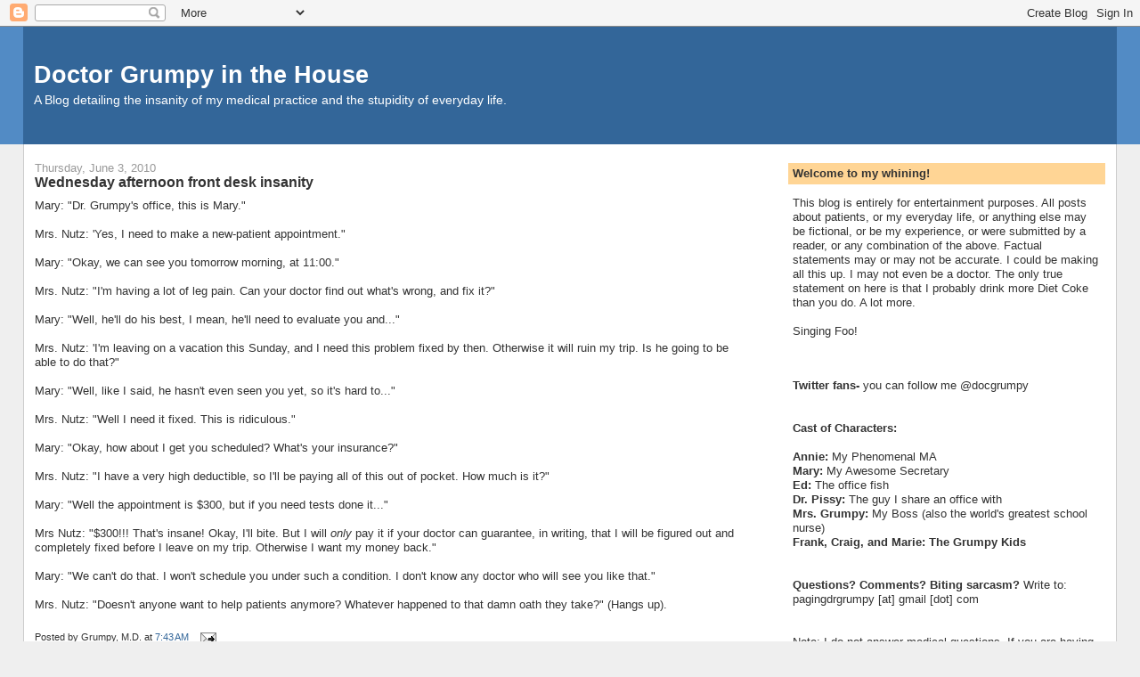

--- FILE ---
content_type: text/html; charset=UTF-8
request_url: https://drgrumpyinthehouse.blogspot.com/2010/06/wednesday-afternoon-front-desk-insanity.html
body_size: 17061
content:
<!DOCTYPE html>
<html dir='ltr' xmlns='http://www.w3.org/1999/xhtml' xmlns:b='http://www.google.com/2005/gml/b' xmlns:data='http://www.google.com/2005/gml/data' xmlns:expr='http://www.google.com/2005/gml/expr'>
<head>
<link href='https://www.blogger.com/static/v1/widgets/2944754296-widget_css_bundle.css' rel='stylesheet' type='text/css'/>
<script async='async' crossorigin='anonymous' src='https://pagead2.googlesyndication.com/pagead/js/adsbygoogle.js?client=ca-pub-4420942841299753'></script>
<title>Doctor Grumpy in the House: Wednesday afternoon front desk insanity</title>
<style id='page-skin-1' type='text/css'><!--
/*
-----------------------------------------------
Blogger Template Style
Name:     Stretch Denim
Designer: Darren Delaye
URL:      www.DarrenDelaye.com
Date:     11 Jul 2006
-----------------------------------------------
*/
/* Variable definitions
====================
<Variable name="bgColor" description="Page Background Color"
type="color" default="#efefef">
<Variable name="textColor" description="Text Color"
type="color" default="#333333">
<Variable name="linkColor" description="Link Color"
type="color" default="#336699">
<Variable name="headerBgColor" description="Page Header Background Color"
type="color" default="#336699">
<Variable name="headerTextColor" description="Page Header Text Color"
type="color" default="#ffffff">
<Variable name="headerCornersColor" description="Page Header Corners Color"
type="color" default="#528bc5">
<Variable name="mainBgColor" description="Main Background Color"
type="color" default="#ffffff">
<Variable name="borderColor" description="Border Color"
type="color" default="#cccccc">
<Variable name="dateHeaderColor" description="Date Header Color"
type="color" default="#999999">
<Variable name="sidebarTitleBgColor" description="Sidebar Title Background Color"
type="color" default="#ffd595">
<Variable name="sidebarTitleTextColor" description="Sidebar Title Text Color"
type="color" default="#333333">
<Variable name="bodyFont" description="Text Font"
type="font" default="normal normal 100% Verdana, Arial, Sans-serif;">
<Variable name="headerFont" description="Page Header Font"
type="font" default="normal normal 210% Verdana, Arial, Sans-serif;">
<Variable name="startSide" description="Start side in blog language"
type="automatic" default="left">
<Variable name="endSide" description="End side in blog language"
type="automatic" default="right">
*/
body {
background: #efefef;
margin: 0;
padding: 0px;
font: x-small Verdana, Arial;
text-align: center;
color: #333333;
font-size/* */:/**/small;
font-size: /**/small;
}
a:link {
color: #336699;
}
a:visited {
color: #336699;
}
a img {
border-width: 0;
}
#outer-wrapper {
font: normal normal 100% Verdana, Arial, Sans-serif;;
}
/* Header
----------------------------------------------- */
#header-wrapper {
margin:0;
padding: 0;
background-color: #528bc5;
text-align: left;
}
#header {
margin: 0 2%;
background-color: #336699;
color: #ffffff;
padding: 0;
font: normal normal 210% Verdana, Arial, Sans-serif;;
position: relative;
}
h1.title {
padding-top: 38px;
margin: 0 1% .1em;
line-height: 1.2em;
font-size: 100%;
}
h1.title a, h1.title a:visited {
color: #ffffff;
text-decoration: none;
}
#header .description {
display: block;
margin: 0 1%;
padding: 0 0 40px;
line-height: 1.4em;
font-size: 50%;
}
/* Content
----------------------------------------------- */
.clear {
clear: both;
}
#content-wrapper {
margin: 0 2%;
padding: 0 0 15px;
text-align: left;
background-color: #ffffff;
border: 1px solid #cccccc;
border-top: 0;
}
#main-wrapper {
margin-left: 1%;
width: 64%;
float: left;
background-color: #ffffff;
display: inline;       /* fix for doubling margin in IE */
word-wrap: break-word; /* fix for long text breaking sidebar float in IE */
overflow: hidden;      /* fix for long non-text content breaking IE sidebar float */
}
#sidebar-wrapper {
margin-right: 1%;
width: 29%;
float: right;
background-color: #ffffff;
display: inline;       /* fix for doubling margin in IE */
word-wrap: break-word; /* fix for long text breaking sidebar float in IE */
overflow: hidden;      /* fix for long non-text content breaking IE sidebar float */
}
/* Headings
----------------------------------------------- */
h2, h3 {
margin: 0;
}
/* Posts
----------------------------------------------- */
.date-header {
margin: 1.5em 0 0;
font-weight: normal;
color: #999999;
font-size: 100%;
}
.post {
margin: 0 0 1.5em;
padding-bottom: 1.5em;
}
.post-title {
margin: 0;
padding: 0;
font-size: 125%;
font-weight: bold;
line-height: 1.1em;
}
.post-title a, .post-title a:visited, .post-title strong {
text-decoration: none;
color: #333333;
font-weight: bold;
}
.post div {
margin: 0 0 .75em;
line-height: 1.3em;
}
.post-footer {
margin: -.25em 0 0;
color: #333333;
font-size: 87%;
}
.post-footer .span {
margin-right: .3em;
}
.post img {
padding: 4px;
border: 1px solid #cccccc;
}
.post blockquote {
margin: 1em 20px;
}
.post blockquote p {
margin: .75em 0;
}
/* Comments
----------------------------------------------- */
#comments h4 {
margin: 1em 0;
color: #999999;
}
#comments h4 strong {
font-size: 110%;
}
#comments-block {
margin: 1em 0 1.5em;
line-height: 1.3em;
}
#comments-block dt {
margin: .5em 0;
}
#comments-block dd {
margin: .25em 0 0;
}
#comments-block dd.comment-footer {
margin: -.25em 0 2em;
line-height: 1.4em;
font-size: 78%;
}
#comments-block dd p {
margin: 0 0 .75em;
}
.deleted-comment {
font-style:italic;
color:gray;
}
.feed-links {
clear: both;
line-height: 2.5em;
}
#blog-pager-newer-link {
float: left;
}
#blog-pager-older-link {
float: right;
}
#blog-pager {
text-align: center;
}
/* Sidebar Content
----------------------------------------------- */
.sidebar h2 {
margin: 1.6em 0 .5em;
padding: 4px 5px;
background-color: #ffd595;
font-size: 100%;
color: #333333;
}
.sidebar ul {
margin: 0;
padding: 0;
list-style: none;
}
.sidebar li {
margin: 0;
padding-top: 0;
padding-right: 0;
padding-bottom: .5em;
padding-left: 15px;
text-indent: -15px;
line-height: 1.5em;
}
.sidebar {
color: #333333;
line-height:1.3em;
}
.sidebar .widget {
margin-bottom: 1em;
}
.sidebar .widget-content {
margin: 0 5px;
}
/* Profile
----------------------------------------------- */
.profile-img {
float: left;
margin-top: 0;
margin-right: 5px;
margin-bottom: 5px;
margin-left: 0;
padding: 4px;
border: 1px solid #cccccc;
}
.profile-data {
margin:0;
text-transform:uppercase;
letter-spacing:.1em;
font-weight: bold;
line-height: 1.6em;
font-size: 78%;
}
.profile-datablock {
margin:.5em 0 .5em;
}
.profile-textblock {
margin: 0.5em 0;
line-height: 1.6em;
}
/* Footer
----------------------------------------------- */
#footer {
clear: both;
text-align: center;
color: #333333;
}
#footer .widget {
margin:.5em;
padding-top: 20px;
font-size: 85%;
line-height: 1.5em;
text-align: left;
}
/** Page structure tweaks for layout editor wireframe */
body#layout #header {
width: 750px;
}

--></style>
<link href='https://www.blogger.com/dyn-css/authorization.css?targetBlogID=5883634615775822475&amp;zx=dc373253-c611-4c3f-a7e8-8e278174a508' media='none' onload='if(media!=&#39;all&#39;)media=&#39;all&#39;' rel='stylesheet'/><noscript><link href='https://www.blogger.com/dyn-css/authorization.css?targetBlogID=5883634615775822475&amp;zx=dc373253-c611-4c3f-a7e8-8e278174a508' rel='stylesheet'/></noscript>
<meta name='google-adsense-platform-account' content='ca-host-pub-1556223355139109'/>
<meta name='google-adsense-platform-domain' content='blogspot.com'/>

<!-- data-ad-client=ca-pub-4420942841299753 -->

</head>
<body>
<div class='navbar section' id='navbar'><div class='widget Navbar' data-version='1' id='Navbar1'><script type="text/javascript">
    function setAttributeOnload(object, attribute, val) {
      if(window.addEventListener) {
        window.addEventListener('load',
          function(){ object[attribute] = val; }, false);
      } else {
        window.attachEvent('onload', function(){ object[attribute] = val; });
      }
    }
  </script>
<div id="navbar-iframe-container"></div>
<script type="text/javascript" src="https://apis.google.com/js/platform.js"></script>
<script type="text/javascript">
      gapi.load("gapi.iframes:gapi.iframes.style.bubble", function() {
        if (gapi.iframes && gapi.iframes.getContext) {
          gapi.iframes.getContext().openChild({
              url: 'https://www.blogger.com/navbar/5883634615775822475?po\x3d660134534002622572\x26origin\x3dhttps://drgrumpyinthehouse.blogspot.com',
              where: document.getElementById("navbar-iframe-container"),
              id: "navbar-iframe"
          });
        }
      });
    </script><script type="text/javascript">
(function() {
var script = document.createElement('script');
script.type = 'text/javascript';
script.src = '//pagead2.googlesyndication.com/pagead/js/google_top_exp.js';
var head = document.getElementsByTagName('head')[0];
if (head) {
head.appendChild(script);
}})();
</script>
</div></div>
<div id='outer-wrapper'><div id='wrap2'>
<!-- skip links for text browsers -->
<span id='skiplinks' style='display:none;'>
<a href='#main'>skip to main </a> |
      <a href='#sidebar'>skip to sidebar</a>
</span>
<div id='header-wrapper'>
<div class='header section' id='header'><div class='widget Header' data-version='1' id='Header1'>
<div id='header-inner'>
<div class='titlewrapper'>
<h1 class='title'>
<a href='https://drgrumpyinthehouse.blogspot.com/'>
Doctor Grumpy in the House
</a>
</h1>
</div>
<div class='descriptionwrapper'>
<p class='description'><span>A Blog detailing the insanity of my medical practice and the stupidity of everyday life.</span></p>
</div>
</div>
</div></div>
</div>
<div id='content-wrapper'>
<div id='crosscol-wrapper' style='text-align:center'>
<div class='crosscol no-items section' id='crosscol'></div>
</div>
<div id='main-wrapper'>
<div class='main section' id='main'><div class='widget Blog' data-version='1' id='Blog1'>
<div class='blog-posts hfeed'>

          <div class="date-outer">
        
<h2 class='date-header'><span>Thursday, June 3, 2010</span></h2>

          <div class="date-posts">
        
<div class='post-outer'>
<div class='post hentry'>
<a name='660134534002622572'></a>
<h3 class='post-title entry-title'>
<a href='https://drgrumpyinthehouse.blogspot.com/2010/06/wednesday-afternoon-front-desk-insanity.html'>Wednesday afternoon front desk insanity</a>
</h3>
<div class='post-header-line-1'></div>
<div class='post-body entry-content'>
<div style='float:right; margin-left:10px;'>
<script type='text/javascript'>
    digg_url="https://drgrumpyinthehouse.blogspot.com/2010/06/wednesday-afternoon-front-desk-insanity.html;</script>
</div>
Mary: "Dr. Grumpy's office, this is Mary."<br /><br />Mrs. Nutz: 'Yes, I  need to make a new-patient appointment."<br /><br />Mary: "Okay, we can see  you tomorrow morning, at 11:00."<br /><br />Mrs. Nutz: "I'm having a lot of leg pain. Can  your doctor find out what's wrong, and fix it?"<br /><br />Mary: "Well,  he'll do his best, I mean, he'll need to evaluate you and..."<br /><br />Mrs.  Nutz: 'I'm leaving on a vacation this Sunday, and I need this problem  fixed by then. Otherwise it will ruin my trip. Is he going to be able to  do that?"<br /><br />Mary: "Well, like I said, he hasn't even seen you yet,  so it's hard to..."<br /><br />Mrs. Nutz: "Well I need it fixed. This is  ridiculous."<br /><br />Mary: "Okay, how about I get you scheduled? What's  your insurance?"<br /><br />Mrs. Nutz: "I have a very high deductible, so I'll  be paying all of this out of pocket. How much is it?"<br /><br />Mary: "Well  the appointment is $300, but if you need tests done it..."<br /><br />Mrs  Nutz: "$300!!! That's insane! Okay, I'll bite. But I will <span style="font-style: italic;">only</span> pay it if your doctor can  guarantee, in writing, that I will be figured out and completely fixed  before I leave on my trip. Otherwise I want my money back."<br /><br />Mary:  "We can't do that. I won't schedule you under such a condition. I don't  know any doctor who will see you like that."<br /><br />Mrs. Nutz: "Doesn't  anyone want to help patients anymore? Whatever happened to that damn  oath they take?" (Hangs up).
<div style='clear: both;'></div>
</div>
<div class='post-footer'>
<div class='post-footer-line post-footer-line-1'><span class='post-author vcard'>
Posted by
<span class='fn'>Grumpy, M.D.</span>
</span>
<span class='post-timestamp'>
at
<a class='timestamp-link' href='https://drgrumpyinthehouse.blogspot.com/2010/06/wednesday-afternoon-front-desk-insanity.html' rel='bookmark' title='permanent link'><abbr class='published' title='2010-06-03T07:43:00-04:00'>7:43&#8239;AM</abbr></a>
</span>
<span class='post-comment-link'>
</span>
<span class='post-icons'>
<span class='item-action'>
<a href='https://www.blogger.com/email-post/5883634615775822475/660134534002622572' title='Email Post'>
<img alt="" class="icon-action" height="13" src="//www.blogger.com/img/icon18_email.gif" width="18">
</a>
</span>
</span>
</div>
<div class='post-footer-line post-footer-line-2'></div>
<div class='post-footer-line post-footer-line-3'></div>
<div class='post-share-buttons'>
<a class='goog-inline-block share-button sb-email' href='https://www.blogger.com/share-post.g?blogID=5883634615775822475&postID=660134534002622572&target=email' target='_blank' title='Email This'><span class='share-button-link-text'>Email This</span></a><a class='goog-inline-block share-button sb-blog' href='https://www.blogger.com/share-post.g?blogID=5883634615775822475&postID=660134534002622572&target=blog' onclick='window.open(this.href, "_blank", "height=270,width=475"); return false;' target='_blank' title='BlogThis!'><span class='share-button-link-text'>BlogThis!</span></a><a class='goog-inline-block share-button sb-twitter' href='https://www.blogger.com/share-post.g?blogID=5883634615775822475&postID=660134534002622572&target=twitter' target='_blank' title='Share to X'><span class='share-button-link-text'>Share to X</span></a><a class='goog-inline-block share-button sb-facebook' href='https://www.blogger.com/share-post.g?blogID=5883634615775822475&postID=660134534002622572&target=facebook' onclick='window.open(this.href, "_blank", "height=430,width=640"); return false;' target='_blank' title='Share to Facebook'><span class='share-button-link-text'>Share to Facebook</span></a><a class='goog-inline-block share-button sb-pinterest' href='https://www.blogger.com/share-post.g?blogID=5883634615775822475&postID=660134534002622572&target=pinterest' target='_blank' title='Share to Pinterest'><span class='share-button-link-text'>Share to Pinterest</span></a>
</div>
</div>
</div>
<div class='comments' id='comments'>
<a name='comments'></a>
<h4>22 comments:</h4>
<div id='Blog1_comments-block-wrapper'>
<dl class='avatar-comment-indent' id='comments-block'>
<dt class='comment-author ' id='c1463118485263585560'>
<a name='c1463118485263585560'></a>
<div class="avatar-image-container vcard"><span dir="ltr"><a href="https://www.blogger.com/profile/01249986191289837440" target="" rel="nofollow" onclick="" class="avatar-hovercard" id="av-1463118485263585560-01249986191289837440"><img src="https://resources.blogblog.com/img/blank.gif" width="35" height="35" class="delayLoad" style="display: none;" longdesc="//2.bp.blogspot.com/-zcnobSZmguk/WtefoOTE5LI/AAAAAAAAB5k/AWMoMgR8FjUAUo1bTgiAr2zRFNmoj8eMQCK4BGAYYCw/s35/TGC%252BLogo_blog.jpg" alt="" title="The Good Cook">

<noscript><img src="//2.bp.blogspot.com/-zcnobSZmguk/WtefoOTE5LI/AAAAAAAAB5k/AWMoMgR8FjUAUo1bTgiAr2zRFNmoj8eMQCK4BGAYYCw/s35/TGC%252BLogo_blog.jpg" width="35" height="35" class="photo" alt=""></noscript></a></span></div>
<a href='https://www.blogger.com/profile/01249986191289837440' rel='nofollow'>The Good Cook</a>
said...
</dt>
<dd class='comment-body' id='Blog1_cmt-1463118485263585560'>
<p>
Yeah.. what about that dam oath? My car mechanic gives me a guarantee why won&#39;t the doctor? Oh, you know what? I&#39;m just going to go to my mechanic and get this fixed.
</p>
</dd>
<dd class='comment-footer'>
<span class='comment-timestamp'>
<a href='https://drgrumpyinthehouse.blogspot.com/2010/06/wednesday-afternoon-front-desk-insanity.html?showComment=1275565648168#c1463118485263585560' title='comment permalink'>
June 3, 2010 at 7:47&#8239;AM
</a>
<span class='item-control blog-admin pid-414468563'>
<a class='comment-delete' href='https://www.blogger.com/comment/delete/5883634615775822475/1463118485263585560' title='Delete Comment'>
<img src='https://resources.blogblog.com/img/icon_delete13.gif'/>
</a>
</span>
</span>
</dd>
<dt class='comment-author ' id='c4926377388696703509'>
<a name='c4926377388696703509'></a>
<div class="avatar-image-container vcard"><span dir="ltr"><a href="https://www.blogger.com/profile/10120774715331922926" target="" rel="nofollow" onclick="" class="avatar-hovercard" id="av-4926377388696703509-10120774715331922926"><img src="https://resources.blogblog.com/img/blank.gif" width="35" height="35" class="delayLoad" style="display: none;" longdesc="//blogger.googleusercontent.com/img/b/R29vZ2xl/AVvXsEjH1m9CIKSRrhKMdpm14Hs41aVTYEU1ByT0HWbFFX9xGTGjKDZhAibwTGMhWzqIFF9qvpfPlZwBTMa8D2h3Ub8M05D6sc45PpIyZyj7RgD2jvATuSV2tFHoTMRDoBT2-xc/s45-c/IMG_2007.JPG" alt="" title="Amanda">

<noscript><img src="//blogger.googleusercontent.com/img/b/R29vZ2xl/AVvXsEjH1m9CIKSRrhKMdpm14Hs41aVTYEU1ByT0HWbFFX9xGTGjKDZhAibwTGMhWzqIFF9qvpfPlZwBTMa8D2h3Ub8M05D6sc45PpIyZyj7RgD2jvATuSV2tFHoTMRDoBT2-xc/s45-c/IMG_2007.JPG" width="35" height="35" class="photo" alt=""></noscript></a></span></div>
<a href='https://www.blogger.com/profile/10120774715331922926' rel='nofollow'>Amanda</a>
said...
</dt>
<dd class='comment-body' id='Blog1_cmt-4926377388696703509'>
<p>
Good luck to her.  I would love to have listened to the phone calls she made next!
</p>
</dd>
<dd class='comment-footer'>
<span class='comment-timestamp'>
<a href='https://drgrumpyinthehouse.blogspot.com/2010/06/wednesday-afternoon-front-desk-insanity.html?showComment=1275565855868#c4926377388696703509' title='comment permalink'>
June 3, 2010 at 7:50&#8239;AM
</a>
<span class='item-control blog-admin pid-1548405725'>
<a class='comment-delete' href='https://www.blogger.com/comment/delete/5883634615775822475/4926377388696703509' title='Delete Comment'>
<img src='https://resources.blogblog.com/img/icon_delete13.gif'/>
</a>
</span>
</span>
</dd>
<dt class='comment-author ' id='c5446430809993220434'>
<a name='c5446430809993220434'></a>
<div class="avatar-image-container avatar-stock"><span dir="ltr"><a href="https://www.blogger.com/profile/01949756584291140114" target="" rel="nofollow" onclick="" class="avatar-hovercard" id="av-5446430809993220434-01949756584291140114"><img src="//www.blogger.com/img/blogger_logo_round_35.png" width="35" height="35" alt="" title="Unknown">

</a></span></div>
<a href='https://www.blogger.com/profile/01949756584291140114' rel='nofollow'>Unknown</a>
said...
</dt>
<dd class='comment-body' id='Blog1_cmt-5446430809993220434'>
<p>
Good grief I would have had to reach through a phone and slap a woman. Seriously?!
</p>
</dd>
<dd class='comment-footer'>
<span class='comment-timestamp'>
<a href='https://drgrumpyinthehouse.blogspot.com/2010/06/wednesday-afternoon-front-desk-insanity.html?showComment=1275568040196#c5446430809993220434' title='comment permalink'>
June 3, 2010 at 8:27&#8239;AM
</a>
<span class='item-control blog-admin pid-1632836599'>
<a class='comment-delete' href='https://www.blogger.com/comment/delete/5883634615775822475/5446430809993220434' title='Delete Comment'>
<img src='https://resources.blogblog.com/img/icon_delete13.gif'/>
</a>
</span>
</span>
</dd>
<dt class='comment-author ' id='c3781425239883696695'>
<a name='c3781425239883696695'></a>
<div class="avatar-image-container vcard"><span dir="ltr"><a href="https://www.blogger.com/profile/15157821003454766570" target="" rel="nofollow" onclick="" class="avatar-hovercard" id="av-3781425239883696695-15157821003454766570"><img src="https://resources.blogblog.com/img/blank.gif" width="35" height="35" class="delayLoad" style="display: none;" longdesc="//blogger.googleusercontent.com/img/b/R29vZ2xl/AVvXsEiS5BORzascXMrr7ICSXyMlhpyQRJ5UEU_GcyCjk0GKRxdbp_bSvaXjz13HHPVPawEoTEUOdsBHku9OHS2W0oN-royk0m5ltikYhA6z89hbBRqFrvnvIDPs4UYpz3DIlRA/s45-c/magicbook.jpg" alt="" title="The Mother">

<noscript><img src="//blogger.googleusercontent.com/img/b/R29vZ2xl/AVvXsEiS5BORzascXMrr7ICSXyMlhpyQRJ5UEU_GcyCjk0GKRxdbp_bSvaXjz13HHPVPawEoTEUOdsBHku9OHS2W0oN-royk0m5ltikYhA6z89hbBRqFrvnvIDPs4UYpz3DIlRA/s45-c/magicbook.jpg" width="35" height="35" class="photo" alt=""></noscript></a></span></div>
<a href='https://www.blogger.com/profile/15157821003454766570' rel='nofollow'>The Mother</a>
said...
</dt>
<dd class='comment-body' id='Blog1_cmt-3781425239883696695'>
<p>
Having just spent the week researching Mesmer, I have to admit, we in the medical profession have definitely lost touch, in our race for scientific accuracy, with our mumbo-jumbo, placebo-effect inducing side.<br /><br />Mesmer would have fixed that lady. In time for her vacation. Or, at least, he would have been convinced that he had fixed her.
</p>
</dd>
<dd class='comment-footer'>
<span class='comment-timestamp'>
<a href='https://drgrumpyinthehouse.blogspot.com/2010/06/wednesday-afternoon-front-desk-insanity.html?showComment=1275570448918#c3781425239883696695' title='comment permalink'>
June 3, 2010 at 9:07&#8239;AM
</a>
<span class='item-control blog-admin pid-1725846292'>
<a class='comment-delete' href='https://www.blogger.com/comment/delete/5883634615775822475/3781425239883696695' title='Delete Comment'>
<img src='https://resources.blogblog.com/img/icon_delete13.gif'/>
</a>
</span>
</span>
</dd>
<dt class='comment-author ' id='c2450987110148013631'>
<a name='c2450987110148013631'></a>
<div class="avatar-image-container vcard"><span dir="ltr"><a href="https://www.blogger.com/profile/08435755211517374081" target="" rel="nofollow" onclick="" class="avatar-hovercard" id="av-2450987110148013631-08435755211517374081"><img src="https://resources.blogblog.com/img/blank.gif" width="35" height="35" class="delayLoad" style="display: none;" longdesc="//3.bp.blogspot.com/_RHVSU6V-XDY/SmXcBHmz4mI/AAAAAAAAAks/qVl15O6ob7o/S45-s35/blue%2Bscooter%2Bgirl.jpg" alt="" title="thegooddrlaura">

<noscript><img src="//3.bp.blogspot.com/_RHVSU6V-XDY/SmXcBHmz4mI/AAAAAAAAAks/qVl15O6ob7o/S45-s35/blue%2Bscooter%2Bgirl.jpg" width="35" height="35" class="photo" alt=""></noscript></a></span></div>
<a href='https://www.blogger.com/profile/08435755211517374081' rel='nofollow'>thegooddrlaura</a>
said...
</dt>
<dd class='comment-body' id='Blog1_cmt-2450987110148013631'>
<p>
Yup. These stories are true.
</p>
</dd>
<dd class='comment-footer'>
<span class='comment-timestamp'>
<a href='https://drgrumpyinthehouse.blogspot.com/2010/06/wednesday-afternoon-front-desk-insanity.html?showComment=1275574056622#c2450987110148013631' title='comment permalink'>
June 3, 2010 at 10:07&#8239;AM
</a>
<span class='item-control blog-admin pid-1972972482'>
<a class='comment-delete' href='https://www.blogger.com/comment/delete/5883634615775822475/2450987110148013631' title='Delete Comment'>
<img src='https://resources.blogblog.com/img/icon_delete13.gif'/>
</a>
</span>
</span>
</dd>
<dt class='comment-author ' id='c957345489405428922'>
<a name='c957345489405428922'></a>
<div class="avatar-image-container avatar-stock"><span dir="ltr"><a href="https://www.blogger.com/profile/01217049633583909918" target="" rel="nofollow" onclick="" class="avatar-hovercard" id="av-957345489405428922-01217049633583909918"><img src="//www.blogger.com/img/blogger_logo_round_35.png" width="35" height="35" alt="" title="MM9U">

</a></span></div>
<a href='https://www.blogger.com/profile/01217049633583909918' rel='nofollow'>MM9U</a>
said...
</dt>
<dd class='comment-body' id='Blog1_cmt-957345489405428922'>
<p>
My veterinarian could fix her for less than $300.  She sounds like she needs to be fixed.
</p>
</dd>
<dd class='comment-footer'>
<span class='comment-timestamp'>
<a href='https://drgrumpyinthehouse.blogspot.com/2010/06/wednesday-afternoon-front-desk-insanity.html?showComment=1275574365829#c957345489405428922' title='comment permalink'>
June 3, 2010 at 10:12&#8239;AM
</a>
<span class='item-control blog-admin pid-448711419'>
<a class='comment-delete' href='https://www.blogger.com/comment/delete/5883634615775822475/957345489405428922' title='Delete Comment'>
<img src='https://resources.blogblog.com/img/icon_delete13.gif'/>
</a>
</span>
</span>
</dd>
<dt class='comment-author ' id='c7368834717359778754'>
<a name='c7368834717359778754'></a>
<div class="avatar-image-container avatar-stock"><span dir="ltr"><a href="https://www.blogger.com/profile/05970635609067605391" target="" rel="nofollow" onclick="" class="avatar-hovercard" id="av-7368834717359778754-05970635609067605391"><img src="//www.blogger.com/img/blogger_logo_round_35.png" width="35" height="35" alt="" title="Unknown">

</a></span></div>
<a href='https://www.blogger.com/profile/05970635609067605391' rel='nofollow'>Unknown</a>
said...
</dt>
<dd class='comment-body' id='Blog1_cmt-7368834717359778754'>
<p>
Mom! What are you doing trying to see Dr. Grumpy! You&#39;ve got a vacation to go on!
</p>
</dd>
<dd class='comment-footer'>
<span class='comment-timestamp'>
<a href='https://drgrumpyinthehouse.blogspot.com/2010/06/wednesday-afternoon-front-desk-insanity.html?showComment=1275582038655#c7368834717359778754' title='comment permalink'>
June 3, 2010 at 12:20&#8239;PM
</a>
<span class='item-control blog-admin pid-843225689'>
<a class='comment-delete' href='https://www.blogger.com/comment/delete/5883634615775822475/7368834717359778754' title='Delete Comment'>
<img src='https://resources.blogblog.com/img/icon_delete13.gif'/>
</a>
</span>
</span>
</dd>
<dt class='comment-author ' id='c7101265274484607806'>
<a name='c7101265274484607806'></a>
<div class="avatar-image-container avatar-stock"><span dir="ltr"><img src="//resources.blogblog.com/img/blank.gif" width="35" height="35" alt="" title="kcanuck">

</span></div>
kcanuck
said...
</dt>
<dd class='comment-body' id='Blog1_cmt-7101265274484607806'>
<p>
BEEP BEEP BEEP *WARNING* *WARNING* CRAZY LADY!!<br /><br />Mary handled that awesome.  Can I hire her for my vet practice???
</p>
</dd>
<dd class='comment-footer'>
<span class='comment-timestamp'>
<a href='https://drgrumpyinthehouse.blogspot.com/2010/06/wednesday-afternoon-front-desk-insanity.html?showComment=1275584518511#c7101265274484607806' title='comment permalink'>
June 3, 2010 at 1:01&#8239;PM
</a>
<span class='item-control blog-admin pid-280339660'>
<a class='comment-delete' href='https://www.blogger.com/comment/delete/5883634615775822475/7101265274484607806' title='Delete Comment'>
<img src='https://resources.blogblog.com/img/icon_delete13.gif'/>
</a>
</span>
</span>
</dd>
<dt class='comment-author ' id='c8929276159051253392'>
<a name='c8929276159051253392'></a>
<div class="avatar-image-container vcard"><span dir="ltr"><a href="https://www.blogger.com/profile/15278457522408272479" target="" rel="nofollow" onclick="" class="avatar-hovercard" id="av-8929276159051253392-15278457522408272479"><img src="https://resources.blogblog.com/img/blank.gif" width="35" height="35" class="delayLoad" style="display: none;" longdesc="//2.bp.blogspot.com/_54Pww-VzExM/Sau-boeau0I/AAAAAAAAACQ/ZIB7e-OGOEs/S45-s35/ixie%2520022.jpg" alt="" title="IVF-MD">

<noscript><img src="//2.bp.blogspot.com/_54Pww-VzExM/Sau-boeau0I/AAAAAAAAACQ/ZIB7e-OGOEs/S45-s35/ixie%2520022.jpg" width="35" height="35" class="photo" alt=""></noscript></a></span></div>
<a href='https://www.blogger.com/profile/15278457522408272479' rel='nofollow'>IVF-MD</a>
said...
</dt>
<dd class='comment-body' id='Blog1_cmt-8929276159051253392'>
<p>
I&#39;m sure you&#39;re counting your blessings that particular patient did NOT schedule with you. Catering to unreasonable patients creates an incentive for more and more unreasonable patients to flock to you. Life&#39;s too short for that type of practice. :)
</p>
</dd>
<dd class='comment-footer'>
<span class='comment-timestamp'>
<a href='https://drgrumpyinthehouse.blogspot.com/2010/06/wednesday-afternoon-front-desk-insanity.html?showComment=1275584915081#c8929276159051253392' title='comment permalink'>
June 3, 2010 at 1:08&#8239;PM
</a>
<span class='item-control blog-admin pid-447324628'>
<a class='comment-delete' href='https://www.blogger.com/comment/delete/5883634615775822475/8929276159051253392' title='Delete Comment'>
<img src='https://resources.blogblog.com/img/icon_delete13.gif'/>
</a>
</span>
</span>
</dd>
<dt class='comment-author ' id='c8786208295288499910'>
<a name='c8786208295288499910'></a>
<div class="avatar-image-container vcard"><span dir="ltr"><a href="https://www.blogger.com/profile/07988972822706391240" target="" rel="nofollow" onclick="" class="avatar-hovercard" id="av-8786208295288499910-07988972822706391240"><img src="https://resources.blogblog.com/img/blank.gif" width="35" height="35" class="delayLoad" style="display: none;" longdesc="//blogger.googleusercontent.com/img/b/R29vZ2xl/AVvXsEi-TIO9ftHEA7A4nGntuaBgYKQ1sQQ6td0M_gVu1HkkIgykg3ba8nJS0LTTZa6tgS3N1NG_TRb6ut3QWoasN6YL37EwzUoGzH3gXxkah-mDMoMKdfHf2f7Rr5CYIllmG1c/s45-c/t74301207.jpg" alt="" title="The Duchess">

<noscript><img src="//blogger.googleusercontent.com/img/b/R29vZ2xl/AVvXsEi-TIO9ftHEA7A4nGntuaBgYKQ1sQQ6td0M_gVu1HkkIgykg3ba8nJS0LTTZa6tgS3N1NG_TRb6ut3QWoasN6YL37EwzUoGzH3gXxkah-mDMoMKdfHf2f7Rr5CYIllmG1c/s45-c/t74301207.jpg" width="35" height="35" class="photo" alt=""></noscript></a></span></div>
<a href='https://www.blogger.com/profile/07988972822706391240' rel='nofollow'>The Duchess</a>
said...
</dt>
<dd class='comment-body' id='Blog1_cmt-8786208295288499910'>
<p>
Hmmm....maybe I&#39;m getting jaded, but as soon as I read &quot;leg pain&quot; and &quot;pay myself&quot; I thought &quot;seeker.&quot;  Combined with the demand that her problem be fixed before she leaves on vacation, I predict she would have called at some point and demanded a replacement for her medication that she convenient &quot;lost.&quot;<br /><br />Where is Nurse K when you need her? :)<br /><br />(ha!  WV is &quot;rante&quot;...what she will do in Paris about American doctors LOL)
</p>
</dd>
<dd class='comment-footer'>
<span class='comment-timestamp'>
<a href='https://drgrumpyinthehouse.blogspot.com/2010/06/wednesday-afternoon-front-desk-insanity.html?showComment=1275593042389#c8786208295288499910' title='comment permalink'>
June 3, 2010 at 3:24&#8239;PM
</a>
<span class='item-control blog-admin pid-1634180399'>
<a class='comment-delete' href='https://www.blogger.com/comment/delete/5883634615775822475/8786208295288499910' title='Delete Comment'>
<img src='https://resources.blogblog.com/img/icon_delete13.gif'/>
</a>
</span>
</span>
</dd>
<dt class='comment-author ' id='c1370558278004337368'>
<a name='c1370558278004337368'></a>
<div class="avatar-image-container avatar-stock"><span dir="ltr"><img src="//resources.blogblog.com/img/blank.gif" width="35" height="35" alt="" title="Anonymous">

</span></div>
Anonymous
said...
</dt>
<dd class='comment-body' id='Blog1_cmt-1370558278004337368'>
<p>
Certifiably fucking nuts!  But what an entertaining conversation!
</p>
</dd>
<dd class='comment-footer'>
<span class='comment-timestamp'>
<a href='https://drgrumpyinthehouse.blogspot.com/2010/06/wednesday-afternoon-front-desk-insanity.html?showComment=1275593042390#c1370558278004337368' title='comment permalink'>
June 3, 2010 at 3:24&#8239;PM
</a>
<span class='item-control blog-admin pid-280339660'>
<a class='comment-delete' href='https://www.blogger.com/comment/delete/5883634615775822475/1370558278004337368' title='Delete Comment'>
<img src='https://resources.blogblog.com/img/icon_delete13.gif'/>
</a>
</span>
</span>
</dd>
<dt class='comment-author ' id='c92635367054004885'>
<a name='c92635367054004885'></a>
<div class="avatar-image-container avatar-stock"><span dir="ltr"><img src="//resources.blogblog.com/img/blank.gif" width="35" height="35" alt="" title="Anonymous">

</span></div>
Anonymous
said...
</dt>
<dd class='comment-body' id='Blog1_cmt-92635367054004885'>
<p>
dude, you dodged a bullet. keep that mary another day.
</p>
</dd>
<dd class='comment-footer'>
<span class='comment-timestamp'>
<a href='https://drgrumpyinthehouse.blogspot.com/2010/06/wednesday-afternoon-front-desk-insanity.html?showComment=1275600286615#c92635367054004885' title='comment permalink'>
June 3, 2010 at 5:24&#8239;PM
</a>
<span class='item-control blog-admin pid-280339660'>
<a class='comment-delete' href='https://www.blogger.com/comment/delete/5883634615775822475/92635367054004885' title='Delete Comment'>
<img src='https://resources.blogblog.com/img/icon_delete13.gif'/>
</a>
</span>
</span>
</dd>
<dt class='comment-author ' id='c1451208471131353348'>
<a name='c1451208471131353348'></a>
<div class="avatar-image-container avatar-stock"><span dir="ltr"><img src="//resources.blogblog.com/img/blank.gif" width="35" height="35" alt="" title="Anonymous">

</span></div>
Anonymous
said...
</dt>
<dd class='comment-body' id='Blog1_cmt-1451208471131353348'>
<p>
We all know how bad smoking is for you - but I can see why she needs a nicotine hit after dealing with THAT.
</p>
</dd>
<dd class='comment-footer'>
<span class='comment-timestamp'>
<a href='https://drgrumpyinthehouse.blogspot.com/2010/06/wednesday-afternoon-front-desk-insanity.html?showComment=1275600558395#c1451208471131353348' title='comment permalink'>
June 3, 2010 at 5:29&#8239;PM
</a>
<span class='item-control blog-admin pid-280339660'>
<a class='comment-delete' href='https://www.blogger.com/comment/delete/5883634615775822475/1451208471131353348' title='Delete Comment'>
<img src='https://resources.blogblog.com/img/icon_delete13.gif'/>
</a>
</span>
</span>
</dd>
<dt class='comment-author ' id='c9184445883048863208'>
<a name='c9184445883048863208'></a>
<div class="avatar-image-container avatar-stock"><span dir="ltr"><a href="https://www.blogger.com/profile/09398808840234914275" target="" rel="nofollow" onclick="" class="avatar-hovercard" id="av-9184445883048863208-09398808840234914275"><img src="//www.blogger.com/img/blogger_logo_round_35.png" width="35" height="35" alt="" title="terri c">

</a></span></div>
<a href='https://www.blogger.com/profile/09398808840234914275' rel='nofollow'>terri c</a>
said...
</dt>
<dd class='comment-body' id='Blog1_cmt-9184445883048863208'>
<p>
Holy cow, that lady is nuts, but making that call while Mary is quitting smoking should be considered a SERIOUS suicidal gesture!
</p>
</dd>
<dd class='comment-footer'>
<span class='comment-timestamp'>
<a href='https://drgrumpyinthehouse.blogspot.com/2010/06/wednesday-afternoon-front-desk-insanity.html?showComment=1275617718311#c9184445883048863208' title='comment permalink'>
June 3, 2010 at 10:15&#8239;PM
</a>
<span class='item-control blog-admin pid-1948300915'>
<a class='comment-delete' href='https://www.blogger.com/comment/delete/5883634615775822475/9184445883048863208' title='Delete Comment'>
<img src='https://resources.blogblog.com/img/icon_delete13.gif'/>
</a>
</span>
</span>
</dd>
<dt class='comment-author ' id='c5599801421421278427'>
<a name='c5599801421421278427'></a>
<div class="avatar-image-container avatar-stock"><span dir="ltr"><a href="https://www.blogger.com/profile/10922770379182854942" target="" rel="nofollow" onclick="" class="avatar-hovercard" id="av-5599801421421278427-10922770379182854942"><img src="//www.blogger.com/img/blogger_logo_round_35.png" width="35" height="35" alt="" title="Unknown">

</a></span></div>
<a href='https://www.blogger.com/profile/10922770379182854942' rel='nofollow'>Unknown</a>
said...
</dt>
<dd class='comment-body' id='Blog1_cmt-5599801421421278427'>
<p>
This is going to be the problem when nationalized medicine takes effect.  People have no idea how much things really cost--an appointment with a specialist costs $300, you just aren&#39;t the one PAYING for it!!!!!! If she had had insurance, she would probably not have cared how many visits she made or how many tests she needed....just consume and consume!
</p>
</dd>
<dd class='comment-footer'>
<span class='comment-timestamp'>
<a href='https://drgrumpyinthehouse.blogspot.com/2010/06/wednesday-afternoon-front-desk-insanity.html?showComment=1275621831111#c5599801421421278427' title='comment permalink'>
June 3, 2010 at 11:23&#8239;PM
</a>
<span class='item-control blog-admin pid-817423630'>
<a class='comment-delete' href='https://www.blogger.com/comment/delete/5883634615775822475/5599801421421278427' title='Delete Comment'>
<img src='https://resources.blogblog.com/img/icon_delete13.gif'/>
</a>
</span>
</span>
</dd>
<dt class='comment-author ' id='c7249230666111052982'>
<a name='c7249230666111052982'></a>
<div class="avatar-image-container vcard"><span dir="ltr"><a href="https://www.blogger.com/profile/15973334581468131595" target="" rel="nofollow" onclick="" class="avatar-hovercard" id="av-7249230666111052982-15973334581468131595"><img src="https://resources.blogblog.com/img/blank.gif" width="35" height="35" class="delayLoad" style="display: none;" longdesc="//blogger.googleusercontent.com/img/b/R29vZ2xl/AVvXsEiXqnKzQ65YfEFN0rYpn8IHneSpckPvYgbzLmeXJVA_Qt1Hsf-UdeB_6iyIzVNXeEBGg0Qd6ypXoN6v9uR7PlVoMUob8L5_OmlnXwep-ZIHZg0bITT5ceguwAkDdQmQOA/s45-c-r/1.Intubation.jpg" alt="" title="ERP">

<noscript><img src="//blogger.googleusercontent.com/img/b/R29vZ2xl/AVvXsEiXqnKzQ65YfEFN0rYpn8IHneSpckPvYgbzLmeXJVA_Qt1Hsf-UdeB_6iyIzVNXeEBGg0Qd6ypXoN6v9uR7PlVoMUob8L5_OmlnXwep-ZIHZg0bITT5ceguwAkDdQmQOA/s45-c-r/1.Intubation.jpg" width="35" height="35" class="photo" alt=""></noscript></a></span></div>
<a href='https://www.blogger.com/profile/15973334581468131595' rel='nofollow'>ERP</a>
said...
</dt>
<dd class='comment-body' id='Blog1_cmt-7249230666111052982'>
<p>
You should assume the role of a 18th level Cleric and heal her with your &quot;cure serious wounds&quot; spell.
</p>
</dd>
<dd class='comment-footer'>
<span class='comment-timestamp'>
<a href='https://drgrumpyinthehouse.blogspot.com/2010/06/wednesday-afternoon-front-desk-insanity.html?showComment=1275676096911#c7249230666111052982' title='comment permalink'>
June 4, 2010 at 2:28&#8239;PM
</a>
<span class='item-control blog-admin pid-2088244361'>
<a class='comment-delete' href='https://www.blogger.com/comment/delete/5883634615775822475/7249230666111052982' title='Delete Comment'>
<img src='https://resources.blogblog.com/img/icon_delete13.gif'/>
</a>
</span>
</span>
</dd>
<dt class='comment-author ' id='c587127957836319061'>
<a name='c587127957836319061'></a>
<div class="avatar-image-container avatar-stock"><span dir="ltr"><a href="https://www.blogger.com/profile/14146695995832386083" target="" rel="nofollow" onclick="" class="avatar-hovercard" id="av-587127957836319061-14146695995832386083"><img src="//www.blogger.com/img/blogger_logo_round_35.png" width="35" height="35" alt="" title="Sandy in Pa">

</a></span></div>
<a href='https://www.blogger.com/profile/14146695995832386083' rel='nofollow'>Sandy in Pa</a>
said...
</dt>
<dd class='comment-body' id='Blog1_cmt-587127957836319061'>
<p>
Mary needs a raise!
</p>
</dd>
<dd class='comment-footer'>
<span class='comment-timestamp'>
<a href='https://drgrumpyinthehouse.blogspot.com/2010/06/wednesday-afternoon-front-desk-insanity.html?showComment=1275706255667#c587127957836319061' title='comment permalink'>
June 4, 2010 at 10:50&#8239;PM
</a>
<span class='item-control blog-admin pid-816759046'>
<a class='comment-delete' href='https://www.blogger.com/comment/delete/5883634615775822475/587127957836319061' title='Delete Comment'>
<img src='https://resources.blogblog.com/img/icon_delete13.gif'/>
</a>
</span>
</span>
</dd>
<dt class='comment-author ' id='c4865343293506676360'>
<a name='c4865343293506676360'></a>
<div class="avatar-image-container avatar-stock"><span dir="ltr"><img src="//resources.blogblog.com/img/blank.gif" width="35" height="35" alt="" title="Anonymous">

</span></div>
Anonymous
said...
</dt>
<dd class='comment-body' id='Blog1_cmt-4865343293506676360'>
<p>
Sounds like a good friend of mine...She has severe back pain but wont see a doctor cause they cant fix it right away, so she just suffers, makes no sense to me...she gets mad cause the doctor will offer something for the pain til they figure out the problem and she flats out tells them no, she doesnt want the pain masked, she wants it gone....3 years later and she&#39;s still suffering
</p>
</dd>
<dd class='comment-footer'>
<span class='comment-timestamp'>
<a href='https://drgrumpyinthehouse.blogspot.com/2010/06/wednesday-afternoon-front-desk-insanity.html?showComment=1275716200603#c4865343293506676360' title='comment permalink'>
June 5, 2010 at 1:36&#8239;AM
</a>
<span class='item-control blog-admin pid-280339660'>
<a class='comment-delete' href='https://www.blogger.com/comment/delete/5883634615775822475/4865343293506676360' title='Delete Comment'>
<img src='https://resources.blogblog.com/img/icon_delete13.gif'/>
</a>
</span>
</span>
</dd>
<dt class='comment-author ' id='c8625182280472711272'>
<a name='c8625182280472711272'></a>
<div class="avatar-image-container avatar-stock"><span dir="ltr"><a href="http://absurdoldbird.wordpress.com/" target="" rel="nofollow" onclick=""><img src="//resources.blogblog.com/img/blank.gif" width="35" height="35" alt="" title="Val">

</a></span></div>
<a href='http://absurdoldbird.wordpress.com/' rel='nofollow'>Val</a>
said...
</dt>
<dd class='comment-body' id='Blog1_cmt-8625182280472711272'>
<p>
I&#39;m afraid that from a non-medical person&#39;s point of view, this seems... kinda... reasonable...<br /><br />(Don&#39;t chuck that came-from-a-drugs-company-but-otherwise-free advertising paperweight at me!! *ducks*)
</p>
</dd>
<dd class='comment-footer'>
<span class='comment-timestamp'>
<a href='https://drgrumpyinthehouse.blogspot.com/2010/06/wednesday-afternoon-front-desk-insanity.html?showComment=1275758308641#c8625182280472711272' title='comment permalink'>
June 5, 2010 at 1:18&#8239;PM
</a>
<span class='item-control blog-admin pid-280339660'>
<a class='comment-delete' href='https://www.blogger.com/comment/delete/5883634615775822475/8625182280472711272' title='Delete Comment'>
<img src='https://resources.blogblog.com/img/icon_delete13.gif'/>
</a>
</span>
</span>
</dd>
<dt class='comment-author ' id='c2699100097774705594'>
<a name='c2699100097774705594'></a>
<div class="avatar-image-container avatar-stock"><span dir="ltr"><img src="//resources.blogblog.com/img/blank.gif" width="35" height="35" alt="" title="Anonymous">

</span></div>
Anonymous
said...
</dt>
<dd class='comment-body' id='Blog1_cmt-2699100097774705594'>
<p>
I&#39;ve realized I went to the wrong school--should&#39;ve gone to the Hogwart&#39;s School of Witchcraft and Wizardry.  <br /><br />I frequently cannot fix X years of Y pain in one urgent care visit.  Not uncommonly, though, I think I can--often things like physical therapy.  People often don&#39;t like the idea that they have to put in some work to get themselves better.  Sign.
</p>
</dd>
<dd class='comment-footer'>
<span class='comment-timestamp'>
<a href='https://drgrumpyinthehouse.blogspot.com/2010/06/wednesday-afternoon-front-desk-insanity.html?showComment=1275767611432#c2699100097774705594' title='comment permalink'>
June 5, 2010 at 3:53&#8239;PM
</a>
<span class='item-control blog-admin pid-280339660'>
<a class='comment-delete' href='https://www.blogger.com/comment/delete/5883634615775822475/2699100097774705594' title='Delete Comment'>
<img src='https://resources.blogblog.com/img/icon_delete13.gif'/>
</a>
</span>
</span>
</dd>
<dt class='comment-author ' id='c1332901502817012961'>
<a name='c1332901502817012961'></a>
<div class="avatar-image-container vcard"><span dir="ltr"><a href="https://www.blogger.com/profile/15717590226520457326" target="" rel="nofollow" onclick="" class="avatar-hovercard" id="av-1332901502817012961-15717590226520457326"><img src="https://resources.blogblog.com/img/blank.gif" width="35" height="35" class="delayLoad" style="display: none;" longdesc="//blogger.googleusercontent.com/img/b/R29vZ2xl/AVvXsEgffPijcWx5ugtnDhdGU6EqGY-Xp64zZ93SLyFMIwGyN_-RNqcl0R7ZDkROYdg_eKsqGMmrbHywzqJBPyC-97XRV7DzNTWCTjL4JOQnRlnbwn12sXTC-OyO2s13Am_2WA/s45-c/halloweeneaglerstyle.jpg" alt="" title="Dreaming again">

<noscript><img src="//blogger.googleusercontent.com/img/b/R29vZ2xl/AVvXsEgffPijcWx5ugtnDhdGU6EqGY-Xp64zZ93SLyFMIwGyN_-RNqcl0R7ZDkROYdg_eKsqGMmrbHywzqJBPyC-97XRV7DzNTWCTjL4JOQnRlnbwn12sXTC-OyO2s13Am_2WA/s45-c/halloweeneaglerstyle.jpg" width="35" height="35" class="photo" alt=""></noscript></a></span></div>
<a href='https://www.blogger.com/profile/15717590226520457326' rel='nofollow'>Dreaming again</a>
said...
</dt>
<dd class='comment-body' id='Blog1_cmt-1332901502817012961'>
<p>
this apparently isn&#39;t an uncommon occurance. Seeing my neuro the other day, a woman was refusing to prepay for her appt (cash only patient) until they promised her the problem would be fixed completely. <br /><br />She then got furious that they took me back first (even though my appt was before hers, she signed in before me) <br /><br /><br />People are very strange!
</p>
</dd>
<dd class='comment-footer'>
<span class='comment-timestamp'>
<a href='https://drgrumpyinthehouse.blogspot.com/2010/06/wednesday-afternoon-front-desk-insanity.html?showComment=1275883930251#c1332901502817012961' title='comment permalink'>
June 7, 2010 at 12:12&#8239;AM
</a>
<span class='item-control blog-admin pid-1510034455'>
<a class='comment-delete' href='https://www.blogger.com/comment/delete/5883634615775822475/1332901502817012961' title='Delete Comment'>
<img src='https://resources.blogblog.com/img/icon_delete13.gif'/>
</a>
</span>
</span>
</dd>
<dt class='comment-author ' id='c5200750666266874631'>
<a name='c5200750666266874631'></a>
<div class="avatar-image-container avatar-stock"><span dir="ltr"><img src="//resources.blogblog.com/img/blank.gif" width="35" height="35" alt="" title="Anonymous">

</span></div>
Anonymous
said...
</dt>
<dd class='comment-body' id='Blog1_cmt-5200750666266874631'>
<p>
Doesn&#39;t anyone help patients anymore?  Back in my day, they had this stuff called snake oil that could fix ANYTHING and it was only $6 a bottle!
</p>
</dd>
<dd class='comment-footer'>
<span class='comment-timestamp'>
<a href='https://drgrumpyinthehouse.blogspot.com/2010/06/wednesday-afternoon-front-desk-insanity.html?showComment=1276103969465#c5200750666266874631' title='comment permalink'>
June 9, 2010 at 1:19&#8239;PM
</a>
<span class='item-control blog-admin pid-280339660'>
<a class='comment-delete' href='https://www.blogger.com/comment/delete/5883634615775822475/5200750666266874631' title='Delete Comment'>
<img src='https://resources.blogblog.com/img/icon_delete13.gif'/>
</a>
</span>
</span>
</dd>
</dl>
</div>
<p class='comment-footer'>
<a href='https://www.blogger.com/comment/fullpage/post/5883634615775822475/660134534002622572' onclick='javascript:window.open(this.href, "bloggerPopup", "toolbar=0,location=0,statusbar=1,menubar=0,scrollbars=yes,width=640,height=500"); return false;'>Post a Comment</a>
</p>
</div>
</div>

        </div></div>
      
</div>
<div class='blog-pager' id='blog-pager'>
<span id='blog-pager-newer-link'>
<a class='blog-pager-newer-link' href='https://drgrumpyinthehouse.blogspot.com/2010/06/attention-patients-drug-reps-and-planet.html' id='Blog1_blog-pager-newer-link' title='Newer Post'>Newer Post</a>
</span>
<span id='blog-pager-older-link'>
<a class='blog-pager-older-link' href='https://drgrumpyinthehouse.blogspot.com/2010/06/not-helpful.html' id='Blog1_blog-pager-older-link' title='Older Post'>Older Post</a>
</span>
<a class='home-link' href='https://drgrumpyinthehouse.blogspot.com/'>Home</a>
</div>
<div class='clear'></div>
<div class='post-feeds'>
<div class='feed-links'>
Subscribe to:
<a class='feed-link' href='https://drgrumpyinthehouse.blogspot.com/feeds/660134534002622572/comments/default' target='_blank' type='application/atom+xml'>Post Comments (Atom)</a>
</div>
</div>
</div></div>
</div>
<div id='sidebar-wrapper'>
<div class='sidebar section' id='sidebar'>
<div class='widget Text' data-version='1' id='Text1'>
<h2 class='title'>Welcome to my whining!</h2>
<div class='widget-content'>
<blockquote></blockquote>This blog is entirely for entertainment purposes. All posts about patients, or my everyday life, or anything else may be fictional, or be my experience, or were  submitted by a reader, or any combination of the above. Factual statements may or may not be accurate. I could be making all this up. I may not even be a doctor. The only true statement on here is that I probably drink more Diet Coke than you do. A lot more.<br /><br />Singing Foo!<br /><br /><br />
</div>
<div class='clear'></div>
</div>
<div class='widget Text' data-version='1' id='Text2'>
<div class='widget-content'>
<span style="font-weight: bold;">Twitter fans-</span> you can follow me @docgrumpy<br /><br /><br /><span style="font-weight: bold;">Cast of Characters:<br /><br /></span><span style="font-weight: bold;">Annie: </span>My Phenomenal MA<br /><span style="font-weight: bold;">Mary: </span>My Awesome Secretary<span style="font-weight: bold;"><br /></span><span style="font-weight: bold;">Ed:</span> The office fish<br /><span style="font-weight: bold;">Dr. Pissy:</span> The guy I share an office with<br /><span style="font-weight: bold;">Mrs. Grumpy:</span><span style="font-style: italic;"> </span>My Boss (also the world's greatest school nurse)<br /><span style="font-weight: bold;">Frank, Craig, and Marie: The Grumpy Kids </span><span style="font-style: italic;"> </span><br /><br /><br /><span style="font-weight: bold;">Questions? Comments? Biting sarcasm? </span>Write to: pagingdrgrumpy [at] gmail [dot] com<br /><br /><br />Note:  I do not answer medical questions. If you are having a medical issue,  see your own doctor. For all you know  I'm really a Mongolian yak herder and have no medical training at all  except in issues regarding the care and feeding of Mongolian yaks.<br />
</div>
<div class='clear'></div>
</div><div class='widget Profile' data-version='1' id='Profile1'>
<div class='widget-content'>
<a href='https://www.blogger.com/profile/09858110332436246760'><img alt='My photo' class='profile-img' height='80' src='//2.bp.blogspot.com/_Af0bdmcSXis/ShiVkzCYzNI/AAAAAAAAACg/tuQiVaW16m0/S220-s80/Picture+2.png' width='75'/></a>
<dl class='profile-datablock'>
<dt class='profile-data'>
<a class='profile-name-link g-profile' href='https://www.blogger.com/profile/09858110332436246760' rel='author' style='background-image: url(//www.blogger.com/img/logo-16.png);'>
Grumpy, M.D.
</a>
</dt>
</dl>
<a class='profile-link' href='https://www.blogger.com/profile/09858110332436246760' rel='author'>View my complete profile</a>
<div class='clear'></div>
</div>
</div><div class='widget BlogArchive' data-version='1' id='BlogArchive2'>
<h2>Blog Archive</h2>
<div class='widget-content'>
<div id='ArchiveList'>
<div id='BlogArchive2_ArchiveList'>
<ul class='hierarchy'>
<li class='archivedate collapsed'>
<a class='toggle' href='javascript:void(0)'>
<span class='zippy'>

        &#9658;&#160;
      
</span>
</a>
<a class='post-count-link' href='https://drgrumpyinthehouse.blogspot.com/2026/'>
2026
</a>
<span class='post-count' dir='ltr'>(1)</span>
<ul class='hierarchy'>
<li class='archivedate collapsed'>
<a class='toggle' href='javascript:void(0)'>
<span class='zippy'>

        &#9658;&#160;
      
</span>
</a>
<a class='post-count-link' href='https://drgrumpyinthehouse.blogspot.com/2026/01/'>
January
</a>
<span class='post-count' dir='ltr'>(1)</span>
</li>
</ul>
</li>
</ul>
<ul class='hierarchy'>
<li class='archivedate collapsed'>
<a class='toggle' href='javascript:void(0)'>
<span class='zippy'>

        &#9658;&#160;
      
</span>
</a>
<a class='post-count-link' href='https://drgrumpyinthehouse.blogspot.com/2025/'>
2025
</a>
<span class='post-count' dir='ltr'>(23)</span>
<ul class='hierarchy'>
<li class='archivedate collapsed'>
<a class='toggle' href='javascript:void(0)'>
<span class='zippy'>

        &#9658;&#160;
      
</span>
</a>
<a class='post-count-link' href='https://drgrumpyinthehouse.blogspot.com/2025/12/'>
December
</a>
<span class='post-count' dir='ltr'>(2)</span>
</li>
</ul>
<ul class='hierarchy'>
<li class='archivedate collapsed'>
<a class='toggle' href='javascript:void(0)'>
<span class='zippy'>

        &#9658;&#160;
      
</span>
</a>
<a class='post-count-link' href='https://drgrumpyinthehouse.blogspot.com/2025/11/'>
November
</a>
<span class='post-count' dir='ltr'>(1)</span>
</li>
</ul>
<ul class='hierarchy'>
<li class='archivedate collapsed'>
<a class='toggle' href='javascript:void(0)'>
<span class='zippy'>

        &#9658;&#160;
      
</span>
</a>
<a class='post-count-link' href='https://drgrumpyinthehouse.blogspot.com/2025/10/'>
October
</a>
<span class='post-count' dir='ltr'>(1)</span>
</li>
</ul>
<ul class='hierarchy'>
<li class='archivedate collapsed'>
<a class='toggle' href='javascript:void(0)'>
<span class='zippy'>

        &#9658;&#160;
      
</span>
</a>
<a class='post-count-link' href='https://drgrumpyinthehouse.blogspot.com/2025/09/'>
September
</a>
<span class='post-count' dir='ltr'>(3)</span>
</li>
</ul>
<ul class='hierarchy'>
<li class='archivedate collapsed'>
<a class='toggle' href='javascript:void(0)'>
<span class='zippy'>

        &#9658;&#160;
      
</span>
</a>
<a class='post-count-link' href='https://drgrumpyinthehouse.blogspot.com/2025/08/'>
August
</a>
<span class='post-count' dir='ltr'>(1)</span>
</li>
</ul>
<ul class='hierarchy'>
<li class='archivedate collapsed'>
<a class='toggle' href='javascript:void(0)'>
<span class='zippy'>

        &#9658;&#160;
      
</span>
</a>
<a class='post-count-link' href='https://drgrumpyinthehouse.blogspot.com/2025/07/'>
July
</a>
<span class='post-count' dir='ltr'>(2)</span>
</li>
</ul>
<ul class='hierarchy'>
<li class='archivedate collapsed'>
<a class='toggle' href='javascript:void(0)'>
<span class='zippy'>

        &#9658;&#160;
      
</span>
</a>
<a class='post-count-link' href='https://drgrumpyinthehouse.blogspot.com/2025/06/'>
June
</a>
<span class='post-count' dir='ltr'>(3)</span>
</li>
</ul>
<ul class='hierarchy'>
<li class='archivedate collapsed'>
<a class='toggle' href='javascript:void(0)'>
<span class='zippy'>

        &#9658;&#160;
      
</span>
</a>
<a class='post-count-link' href='https://drgrumpyinthehouse.blogspot.com/2025/04/'>
April
</a>
<span class='post-count' dir='ltr'>(2)</span>
</li>
</ul>
<ul class='hierarchy'>
<li class='archivedate collapsed'>
<a class='toggle' href='javascript:void(0)'>
<span class='zippy'>

        &#9658;&#160;
      
</span>
</a>
<a class='post-count-link' href='https://drgrumpyinthehouse.blogspot.com/2025/03/'>
March
</a>
<span class='post-count' dir='ltr'>(2)</span>
</li>
</ul>
<ul class='hierarchy'>
<li class='archivedate collapsed'>
<a class='toggle' href='javascript:void(0)'>
<span class='zippy'>

        &#9658;&#160;
      
</span>
</a>
<a class='post-count-link' href='https://drgrumpyinthehouse.blogspot.com/2025/02/'>
February
</a>
<span class='post-count' dir='ltr'>(3)</span>
</li>
</ul>
<ul class='hierarchy'>
<li class='archivedate collapsed'>
<a class='toggle' href='javascript:void(0)'>
<span class='zippy'>

        &#9658;&#160;
      
</span>
</a>
<a class='post-count-link' href='https://drgrumpyinthehouse.blogspot.com/2025/01/'>
January
</a>
<span class='post-count' dir='ltr'>(3)</span>
</li>
</ul>
</li>
</ul>
<ul class='hierarchy'>
<li class='archivedate collapsed'>
<a class='toggle' href='javascript:void(0)'>
<span class='zippy'>

        &#9658;&#160;
      
</span>
</a>
<a class='post-count-link' href='https://drgrumpyinthehouse.blogspot.com/2024/'>
2024
</a>
<span class='post-count' dir='ltr'>(39)</span>
<ul class='hierarchy'>
<li class='archivedate collapsed'>
<a class='toggle' href='javascript:void(0)'>
<span class='zippy'>

        &#9658;&#160;
      
</span>
</a>
<a class='post-count-link' href='https://drgrumpyinthehouse.blogspot.com/2024/12/'>
December
</a>
<span class='post-count' dir='ltr'>(2)</span>
</li>
</ul>
<ul class='hierarchy'>
<li class='archivedate collapsed'>
<a class='toggle' href='javascript:void(0)'>
<span class='zippy'>

        &#9658;&#160;
      
</span>
</a>
<a class='post-count-link' href='https://drgrumpyinthehouse.blogspot.com/2024/11/'>
November
</a>
<span class='post-count' dir='ltr'>(3)</span>
</li>
</ul>
<ul class='hierarchy'>
<li class='archivedate collapsed'>
<a class='toggle' href='javascript:void(0)'>
<span class='zippy'>

        &#9658;&#160;
      
</span>
</a>
<a class='post-count-link' href='https://drgrumpyinthehouse.blogspot.com/2024/10/'>
October
</a>
<span class='post-count' dir='ltr'>(2)</span>
</li>
</ul>
<ul class='hierarchy'>
<li class='archivedate collapsed'>
<a class='toggle' href='javascript:void(0)'>
<span class='zippy'>

        &#9658;&#160;
      
</span>
</a>
<a class='post-count-link' href='https://drgrumpyinthehouse.blogspot.com/2024/09/'>
September
</a>
<span class='post-count' dir='ltr'>(2)</span>
</li>
</ul>
<ul class='hierarchy'>
<li class='archivedate collapsed'>
<a class='toggle' href='javascript:void(0)'>
<span class='zippy'>

        &#9658;&#160;
      
</span>
</a>
<a class='post-count-link' href='https://drgrumpyinthehouse.blogspot.com/2024/08/'>
August
</a>
<span class='post-count' dir='ltr'>(4)</span>
</li>
</ul>
<ul class='hierarchy'>
<li class='archivedate collapsed'>
<a class='toggle' href='javascript:void(0)'>
<span class='zippy'>

        &#9658;&#160;
      
</span>
</a>
<a class='post-count-link' href='https://drgrumpyinthehouse.blogspot.com/2024/07/'>
July
</a>
<span class='post-count' dir='ltr'>(3)</span>
</li>
</ul>
<ul class='hierarchy'>
<li class='archivedate collapsed'>
<a class='toggle' href='javascript:void(0)'>
<span class='zippy'>

        &#9658;&#160;
      
</span>
</a>
<a class='post-count-link' href='https://drgrumpyinthehouse.blogspot.com/2024/06/'>
June
</a>
<span class='post-count' dir='ltr'>(3)</span>
</li>
</ul>
<ul class='hierarchy'>
<li class='archivedate collapsed'>
<a class='toggle' href='javascript:void(0)'>
<span class='zippy'>

        &#9658;&#160;
      
</span>
</a>
<a class='post-count-link' href='https://drgrumpyinthehouse.blogspot.com/2024/05/'>
May
</a>
<span class='post-count' dir='ltr'>(3)</span>
</li>
</ul>
<ul class='hierarchy'>
<li class='archivedate collapsed'>
<a class='toggle' href='javascript:void(0)'>
<span class='zippy'>

        &#9658;&#160;
      
</span>
</a>
<a class='post-count-link' href='https://drgrumpyinthehouse.blogspot.com/2024/04/'>
April
</a>
<span class='post-count' dir='ltr'>(4)</span>
</li>
</ul>
<ul class='hierarchy'>
<li class='archivedate collapsed'>
<a class='toggle' href='javascript:void(0)'>
<span class='zippy'>

        &#9658;&#160;
      
</span>
</a>
<a class='post-count-link' href='https://drgrumpyinthehouse.blogspot.com/2024/03/'>
March
</a>
<span class='post-count' dir='ltr'>(5)</span>
</li>
</ul>
<ul class='hierarchy'>
<li class='archivedate collapsed'>
<a class='toggle' href='javascript:void(0)'>
<span class='zippy'>

        &#9658;&#160;
      
</span>
</a>
<a class='post-count-link' href='https://drgrumpyinthehouse.blogspot.com/2024/02/'>
February
</a>
<span class='post-count' dir='ltr'>(4)</span>
</li>
</ul>
<ul class='hierarchy'>
<li class='archivedate collapsed'>
<a class='toggle' href='javascript:void(0)'>
<span class='zippy'>

        &#9658;&#160;
      
</span>
</a>
<a class='post-count-link' href='https://drgrumpyinthehouse.blogspot.com/2024/01/'>
January
</a>
<span class='post-count' dir='ltr'>(4)</span>
</li>
</ul>
</li>
</ul>
<ul class='hierarchy'>
<li class='archivedate collapsed'>
<a class='toggle' href='javascript:void(0)'>
<span class='zippy'>

        &#9658;&#160;
      
</span>
</a>
<a class='post-count-link' href='https://drgrumpyinthehouse.blogspot.com/2023/'>
2023
</a>
<span class='post-count' dir='ltr'>(51)</span>
<ul class='hierarchy'>
<li class='archivedate collapsed'>
<a class='toggle' href='javascript:void(0)'>
<span class='zippy'>

        &#9658;&#160;
      
</span>
</a>
<a class='post-count-link' href='https://drgrumpyinthehouse.blogspot.com/2023/12/'>
December
</a>
<span class='post-count' dir='ltr'>(3)</span>
</li>
</ul>
<ul class='hierarchy'>
<li class='archivedate collapsed'>
<a class='toggle' href='javascript:void(0)'>
<span class='zippy'>

        &#9658;&#160;
      
</span>
</a>
<a class='post-count-link' href='https://drgrumpyinthehouse.blogspot.com/2023/11/'>
November
</a>
<span class='post-count' dir='ltr'>(5)</span>
</li>
</ul>
<ul class='hierarchy'>
<li class='archivedate collapsed'>
<a class='toggle' href='javascript:void(0)'>
<span class='zippy'>

        &#9658;&#160;
      
</span>
</a>
<a class='post-count-link' href='https://drgrumpyinthehouse.blogspot.com/2023/10/'>
October
</a>
<span class='post-count' dir='ltr'>(6)</span>
</li>
</ul>
<ul class='hierarchy'>
<li class='archivedate collapsed'>
<a class='toggle' href='javascript:void(0)'>
<span class='zippy'>

        &#9658;&#160;
      
</span>
</a>
<a class='post-count-link' href='https://drgrumpyinthehouse.blogspot.com/2023/09/'>
September
</a>
<span class='post-count' dir='ltr'>(7)</span>
</li>
</ul>
<ul class='hierarchy'>
<li class='archivedate collapsed'>
<a class='toggle' href='javascript:void(0)'>
<span class='zippy'>

        &#9658;&#160;
      
</span>
</a>
<a class='post-count-link' href='https://drgrumpyinthehouse.blogspot.com/2023/08/'>
August
</a>
<span class='post-count' dir='ltr'>(6)</span>
</li>
</ul>
<ul class='hierarchy'>
<li class='archivedate collapsed'>
<a class='toggle' href='javascript:void(0)'>
<span class='zippy'>

        &#9658;&#160;
      
</span>
</a>
<a class='post-count-link' href='https://drgrumpyinthehouse.blogspot.com/2023/07/'>
July
</a>
<span class='post-count' dir='ltr'>(2)</span>
</li>
</ul>
<ul class='hierarchy'>
<li class='archivedate collapsed'>
<a class='toggle' href='javascript:void(0)'>
<span class='zippy'>

        &#9658;&#160;
      
</span>
</a>
<a class='post-count-link' href='https://drgrumpyinthehouse.blogspot.com/2023/06/'>
June
</a>
<span class='post-count' dir='ltr'>(4)</span>
</li>
</ul>
<ul class='hierarchy'>
<li class='archivedate collapsed'>
<a class='toggle' href='javascript:void(0)'>
<span class='zippy'>

        &#9658;&#160;
      
</span>
</a>
<a class='post-count-link' href='https://drgrumpyinthehouse.blogspot.com/2023/05/'>
May
</a>
<span class='post-count' dir='ltr'>(4)</span>
</li>
</ul>
<ul class='hierarchy'>
<li class='archivedate collapsed'>
<a class='toggle' href='javascript:void(0)'>
<span class='zippy'>

        &#9658;&#160;
      
</span>
</a>
<a class='post-count-link' href='https://drgrumpyinthehouse.blogspot.com/2023/04/'>
April
</a>
<span class='post-count' dir='ltr'>(4)</span>
</li>
</ul>
<ul class='hierarchy'>
<li class='archivedate collapsed'>
<a class='toggle' href='javascript:void(0)'>
<span class='zippy'>

        &#9658;&#160;
      
</span>
</a>
<a class='post-count-link' href='https://drgrumpyinthehouse.blogspot.com/2023/03/'>
March
</a>
<span class='post-count' dir='ltr'>(2)</span>
</li>
</ul>
<ul class='hierarchy'>
<li class='archivedate collapsed'>
<a class='toggle' href='javascript:void(0)'>
<span class='zippy'>

        &#9658;&#160;
      
</span>
</a>
<a class='post-count-link' href='https://drgrumpyinthehouse.blogspot.com/2023/02/'>
February
</a>
<span class='post-count' dir='ltr'>(4)</span>
</li>
</ul>
<ul class='hierarchy'>
<li class='archivedate collapsed'>
<a class='toggle' href='javascript:void(0)'>
<span class='zippy'>

        &#9658;&#160;
      
</span>
</a>
<a class='post-count-link' href='https://drgrumpyinthehouse.blogspot.com/2023/01/'>
January
</a>
<span class='post-count' dir='ltr'>(4)</span>
</li>
</ul>
</li>
</ul>
<ul class='hierarchy'>
<li class='archivedate collapsed'>
<a class='toggle' href='javascript:void(0)'>
<span class='zippy'>

        &#9658;&#160;
      
</span>
</a>
<a class='post-count-link' href='https://drgrumpyinthehouse.blogspot.com/2022/'>
2022
</a>
<span class='post-count' dir='ltr'>(47)</span>
<ul class='hierarchy'>
<li class='archivedate collapsed'>
<a class='toggle' href='javascript:void(0)'>
<span class='zippy'>

        &#9658;&#160;
      
</span>
</a>
<a class='post-count-link' href='https://drgrumpyinthehouse.blogspot.com/2022/12/'>
December
</a>
<span class='post-count' dir='ltr'>(3)</span>
</li>
</ul>
<ul class='hierarchy'>
<li class='archivedate collapsed'>
<a class='toggle' href='javascript:void(0)'>
<span class='zippy'>

        &#9658;&#160;
      
</span>
</a>
<a class='post-count-link' href='https://drgrumpyinthehouse.blogspot.com/2022/11/'>
November
</a>
<span class='post-count' dir='ltr'>(3)</span>
</li>
</ul>
<ul class='hierarchy'>
<li class='archivedate collapsed'>
<a class='toggle' href='javascript:void(0)'>
<span class='zippy'>

        &#9658;&#160;
      
</span>
</a>
<a class='post-count-link' href='https://drgrumpyinthehouse.blogspot.com/2022/10/'>
October
</a>
<span class='post-count' dir='ltr'>(5)</span>
</li>
</ul>
<ul class='hierarchy'>
<li class='archivedate collapsed'>
<a class='toggle' href='javascript:void(0)'>
<span class='zippy'>

        &#9658;&#160;
      
</span>
</a>
<a class='post-count-link' href='https://drgrumpyinthehouse.blogspot.com/2022/09/'>
September
</a>
<span class='post-count' dir='ltr'>(5)</span>
</li>
</ul>
<ul class='hierarchy'>
<li class='archivedate collapsed'>
<a class='toggle' href='javascript:void(0)'>
<span class='zippy'>

        &#9658;&#160;
      
</span>
</a>
<a class='post-count-link' href='https://drgrumpyinthehouse.blogspot.com/2022/08/'>
August
</a>
<span class='post-count' dir='ltr'>(4)</span>
</li>
</ul>
<ul class='hierarchy'>
<li class='archivedate collapsed'>
<a class='toggle' href='javascript:void(0)'>
<span class='zippy'>

        &#9658;&#160;
      
</span>
</a>
<a class='post-count-link' href='https://drgrumpyinthehouse.blogspot.com/2022/07/'>
July
</a>
<span class='post-count' dir='ltr'>(3)</span>
</li>
</ul>
<ul class='hierarchy'>
<li class='archivedate collapsed'>
<a class='toggle' href='javascript:void(0)'>
<span class='zippy'>

        &#9658;&#160;
      
</span>
</a>
<a class='post-count-link' href='https://drgrumpyinthehouse.blogspot.com/2022/06/'>
June
</a>
<span class='post-count' dir='ltr'>(3)</span>
</li>
</ul>
<ul class='hierarchy'>
<li class='archivedate collapsed'>
<a class='toggle' href='javascript:void(0)'>
<span class='zippy'>

        &#9658;&#160;
      
</span>
</a>
<a class='post-count-link' href='https://drgrumpyinthehouse.blogspot.com/2022/05/'>
May
</a>
<span class='post-count' dir='ltr'>(5)</span>
</li>
</ul>
<ul class='hierarchy'>
<li class='archivedate collapsed'>
<a class='toggle' href='javascript:void(0)'>
<span class='zippy'>

        &#9658;&#160;
      
</span>
</a>
<a class='post-count-link' href='https://drgrumpyinthehouse.blogspot.com/2022/04/'>
April
</a>
<span class='post-count' dir='ltr'>(4)</span>
</li>
</ul>
<ul class='hierarchy'>
<li class='archivedate collapsed'>
<a class='toggle' href='javascript:void(0)'>
<span class='zippy'>

        &#9658;&#160;
      
</span>
</a>
<a class='post-count-link' href='https://drgrumpyinthehouse.blogspot.com/2022/03/'>
March
</a>
<span class='post-count' dir='ltr'>(4)</span>
</li>
</ul>
<ul class='hierarchy'>
<li class='archivedate collapsed'>
<a class='toggle' href='javascript:void(0)'>
<span class='zippy'>

        &#9658;&#160;
      
</span>
</a>
<a class='post-count-link' href='https://drgrumpyinthehouse.blogspot.com/2022/02/'>
February
</a>
<span class='post-count' dir='ltr'>(3)</span>
</li>
</ul>
<ul class='hierarchy'>
<li class='archivedate collapsed'>
<a class='toggle' href='javascript:void(0)'>
<span class='zippy'>

        &#9658;&#160;
      
</span>
</a>
<a class='post-count-link' href='https://drgrumpyinthehouse.blogspot.com/2022/01/'>
January
</a>
<span class='post-count' dir='ltr'>(5)</span>
</li>
</ul>
</li>
</ul>
<ul class='hierarchy'>
<li class='archivedate collapsed'>
<a class='toggle' href='javascript:void(0)'>
<span class='zippy'>

        &#9658;&#160;
      
</span>
</a>
<a class='post-count-link' href='https://drgrumpyinthehouse.blogspot.com/2021/'>
2021
</a>
<span class='post-count' dir='ltr'>(47)</span>
<ul class='hierarchy'>
<li class='archivedate collapsed'>
<a class='toggle' href='javascript:void(0)'>
<span class='zippy'>

        &#9658;&#160;
      
</span>
</a>
<a class='post-count-link' href='https://drgrumpyinthehouse.blogspot.com/2021/12/'>
December
</a>
<span class='post-count' dir='ltr'>(3)</span>
</li>
</ul>
<ul class='hierarchy'>
<li class='archivedate collapsed'>
<a class='toggle' href='javascript:void(0)'>
<span class='zippy'>

        &#9658;&#160;
      
</span>
</a>
<a class='post-count-link' href='https://drgrumpyinthehouse.blogspot.com/2021/11/'>
November
</a>
<span class='post-count' dir='ltr'>(5)</span>
</li>
</ul>
<ul class='hierarchy'>
<li class='archivedate collapsed'>
<a class='toggle' href='javascript:void(0)'>
<span class='zippy'>

        &#9658;&#160;
      
</span>
</a>
<a class='post-count-link' href='https://drgrumpyinthehouse.blogspot.com/2021/10/'>
October
</a>
<span class='post-count' dir='ltr'>(4)</span>
</li>
</ul>
<ul class='hierarchy'>
<li class='archivedate collapsed'>
<a class='toggle' href='javascript:void(0)'>
<span class='zippy'>

        &#9658;&#160;
      
</span>
</a>
<a class='post-count-link' href='https://drgrumpyinthehouse.blogspot.com/2021/09/'>
September
</a>
<span class='post-count' dir='ltr'>(4)</span>
</li>
</ul>
<ul class='hierarchy'>
<li class='archivedate collapsed'>
<a class='toggle' href='javascript:void(0)'>
<span class='zippy'>

        &#9658;&#160;
      
</span>
</a>
<a class='post-count-link' href='https://drgrumpyinthehouse.blogspot.com/2021/08/'>
August
</a>
<span class='post-count' dir='ltr'>(5)</span>
</li>
</ul>
<ul class='hierarchy'>
<li class='archivedate collapsed'>
<a class='toggle' href='javascript:void(0)'>
<span class='zippy'>

        &#9658;&#160;
      
</span>
</a>
<a class='post-count-link' href='https://drgrumpyinthehouse.blogspot.com/2021/07/'>
July
</a>
<span class='post-count' dir='ltr'>(3)</span>
</li>
</ul>
<ul class='hierarchy'>
<li class='archivedate collapsed'>
<a class='toggle' href='javascript:void(0)'>
<span class='zippy'>

        &#9658;&#160;
      
</span>
</a>
<a class='post-count-link' href='https://drgrumpyinthehouse.blogspot.com/2021/06/'>
June
</a>
<span class='post-count' dir='ltr'>(4)</span>
</li>
</ul>
<ul class='hierarchy'>
<li class='archivedate collapsed'>
<a class='toggle' href='javascript:void(0)'>
<span class='zippy'>

        &#9658;&#160;
      
</span>
</a>
<a class='post-count-link' href='https://drgrumpyinthehouse.blogspot.com/2021/05/'>
May
</a>
<span class='post-count' dir='ltr'>(4)</span>
</li>
</ul>
<ul class='hierarchy'>
<li class='archivedate collapsed'>
<a class='toggle' href='javascript:void(0)'>
<span class='zippy'>

        &#9658;&#160;
      
</span>
</a>
<a class='post-count-link' href='https://drgrumpyinthehouse.blogspot.com/2021/04/'>
April
</a>
<span class='post-count' dir='ltr'>(4)</span>
</li>
</ul>
<ul class='hierarchy'>
<li class='archivedate collapsed'>
<a class='toggle' href='javascript:void(0)'>
<span class='zippy'>

        &#9658;&#160;
      
</span>
</a>
<a class='post-count-link' href='https://drgrumpyinthehouse.blogspot.com/2021/03/'>
March
</a>
<span class='post-count' dir='ltr'>(5)</span>
</li>
</ul>
<ul class='hierarchy'>
<li class='archivedate collapsed'>
<a class='toggle' href='javascript:void(0)'>
<span class='zippy'>

        &#9658;&#160;
      
</span>
</a>
<a class='post-count-link' href='https://drgrumpyinthehouse.blogspot.com/2021/02/'>
February
</a>
<span class='post-count' dir='ltr'>(3)</span>
</li>
</ul>
<ul class='hierarchy'>
<li class='archivedate collapsed'>
<a class='toggle' href='javascript:void(0)'>
<span class='zippy'>

        &#9658;&#160;
      
</span>
</a>
<a class='post-count-link' href='https://drgrumpyinthehouse.blogspot.com/2021/01/'>
January
</a>
<span class='post-count' dir='ltr'>(3)</span>
</li>
</ul>
</li>
</ul>
<ul class='hierarchy'>
<li class='archivedate collapsed'>
<a class='toggle' href='javascript:void(0)'>
<span class='zippy'>

        &#9658;&#160;
      
</span>
</a>
<a class='post-count-link' href='https://drgrumpyinthehouse.blogspot.com/2020/'>
2020
</a>
<span class='post-count' dir='ltr'>(75)</span>
<ul class='hierarchy'>
<li class='archivedate collapsed'>
<a class='toggle' href='javascript:void(0)'>
<span class='zippy'>

        &#9658;&#160;
      
</span>
</a>
<a class='post-count-link' href='https://drgrumpyinthehouse.blogspot.com/2020/12/'>
December
</a>
<span class='post-count' dir='ltr'>(4)</span>
</li>
</ul>
<ul class='hierarchy'>
<li class='archivedate collapsed'>
<a class='toggle' href='javascript:void(0)'>
<span class='zippy'>

        &#9658;&#160;
      
</span>
</a>
<a class='post-count-link' href='https://drgrumpyinthehouse.blogspot.com/2020/11/'>
November
</a>
<span class='post-count' dir='ltr'>(4)</span>
</li>
</ul>
<ul class='hierarchy'>
<li class='archivedate collapsed'>
<a class='toggle' href='javascript:void(0)'>
<span class='zippy'>

        &#9658;&#160;
      
</span>
</a>
<a class='post-count-link' href='https://drgrumpyinthehouse.blogspot.com/2020/10/'>
October
</a>
<span class='post-count' dir='ltr'>(5)</span>
</li>
</ul>
<ul class='hierarchy'>
<li class='archivedate collapsed'>
<a class='toggle' href='javascript:void(0)'>
<span class='zippy'>

        &#9658;&#160;
      
</span>
</a>
<a class='post-count-link' href='https://drgrumpyinthehouse.blogspot.com/2020/09/'>
September
</a>
<span class='post-count' dir='ltr'>(5)</span>
</li>
</ul>
<ul class='hierarchy'>
<li class='archivedate collapsed'>
<a class='toggle' href='javascript:void(0)'>
<span class='zippy'>

        &#9658;&#160;
      
</span>
</a>
<a class='post-count-link' href='https://drgrumpyinthehouse.blogspot.com/2020/08/'>
August
</a>
<span class='post-count' dir='ltr'>(7)</span>
</li>
</ul>
<ul class='hierarchy'>
<li class='archivedate collapsed'>
<a class='toggle' href='javascript:void(0)'>
<span class='zippy'>

        &#9658;&#160;
      
</span>
</a>
<a class='post-count-link' href='https://drgrumpyinthehouse.blogspot.com/2020/07/'>
July
</a>
<span class='post-count' dir='ltr'>(7)</span>
</li>
</ul>
<ul class='hierarchy'>
<li class='archivedate collapsed'>
<a class='toggle' href='javascript:void(0)'>
<span class='zippy'>

        &#9658;&#160;
      
</span>
</a>
<a class='post-count-link' href='https://drgrumpyinthehouse.blogspot.com/2020/06/'>
June
</a>
<span class='post-count' dir='ltr'>(8)</span>
</li>
</ul>
<ul class='hierarchy'>
<li class='archivedate collapsed'>
<a class='toggle' href='javascript:void(0)'>
<span class='zippy'>

        &#9658;&#160;
      
</span>
</a>
<a class='post-count-link' href='https://drgrumpyinthehouse.blogspot.com/2020/05/'>
May
</a>
<span class='post-count' dir='ltr'>(8)</span>
</li>
</ul>
<ul class='hierarchy'>
<li class='archivedate collapsed'>
<a class='toggle' href='javascript:void(0)'>
<span class='zippy'>

        &#9658;&#160;
      
</span>
</a>
<a class='post-count-link' href='https://drgrumpyinthehouse.blogspot.com/2020/04/'>
April
</a>
<span class='post-count' dir='ltr'>(7)</span>
</li>
</ul>
<ul class='hierarchy'>
<li class='archivedate collapsed'>
<a class='toggle' href='javascript:void(0)'>
<span class='zippy'>

        &#9658;&#160;
      
</span>
</a>
<a class='post-count-link' href='https://drgrumpyinthehouse.blogspot.com/2020/03/'>
March
</a>
<span class='post-count' dir='ltr'>(6)</span>
</li>
</ul>
<ul class='hierarchy'>
<li class='archivedate collapsed'>
<a class='toggle' href='javascript:void(0)'>
<span class='zippy'>

        &#9658;&#160;
      
</span>
</a>
<a class='post-count-link' href='https://drgrumpyinthehouse.blogspot.com/2020/02/'>
February
</a>
<span class='post-count' dir='ltr'>(8)</span>
</li>
</ul>
<ul class='hierarchy'>
<li class='archivedate collapsed'>
<a class='toggle' href='javascript:void(0)'>
<span class='zippy'>

        &#9658;&#160;
      
</span>
</a>
<a class='post-count-link' href='https://drgrumpyinthehouse.blogspot.com/2020/01/'>
January
</a>
<span class='post-count' dir='ltr'>(6)</span>
</li>
</ul>
</li>
</ul>
<ul class='hierarchy'>
<li class='archivedate collapsed'>
<a class='toggle' href='javascript:void(0)'>
<span class='zippy'>

        &#9658;&#160;
      
</span>
</a>
<a class='post-count-link' href='https://drgrumpyinthehouse.blogspot.com/2019/'>
2019
</a>
<span class='post-count' dir='ltr'>(83)</span>
<ul class='hierarchy'>
<li class='archivedate collapsed'>
<a class='toggle' href='javascript:void(0)'>
<span class='zippy'>

        &#9658;&#160;
      
</span>
</a>
<a class='post-count-link' href='https://drgrumpyinthehouse.blogspot.com/2019/12/'>
December
</a>
<span class='post-count' dir='ltr'>(7)</span>
</li>
</ul>
<ul class='hierarchy'>
<li class='archivedate collapsed'>
<a class='toggle' href='javascript:void(0)'>
<span class='zippy'>

        &#9658;&#160;
      
</span>
</a>
<a class='post-count-link' href='https://drgrumpyinthehouse.blogspot.com/2019/11/'>
November
</a>
<span class='post-count' dir='ltr'>(3)</span>
</li>
</ul>
<ul class='hierarchy'>
<li class='archivedate collapsed'>
<a class='toggle' href='javascript:void(0)'>
<span class='zippy'>

        &#9658;&#160;
      
</span>
</a>
<a class='post-count-link' href='https://drgrumpyinthehouse.blogspot.com/2019/10/'>
October
</a>
<span class='post-count' dir='ltr'>(6)</span>
</li>
</ul>
<ul class='hierarchy'>
<li class='archivedate collapsed'>
<a class='toggle' href='javascript:void(0)'>
<span class='zippy'>

        &#9658;&#160;
      
</span>
</a>
<a class='post-count-link' href='https://drgrumpyinthehouse.blogspot.com/2019/09/'>
September
</a>
<span class='post-count' dir='ltr'>(7)</span>
</li>
</ul>
<ul class='hierarchy'>
<li class='archivedate collapsed'>
<a class='toggle' href='javascript:void(0)'>
<span class='zippy'>

        &#9658;&#160;
      
</span>
</a>
<a class='post-count-link' href='https://drgrumpyinthehouse.blogspot.com/2019/08/'>
August
</a>
<span class='post-count' dir='ltr'>(9)</span>
</li>
</ul>
<ul class='hierarchy'>
<li class='archivedate collapsed'>
<a class='toggle' href='javascript:void(0)'>
<span class='zippy'>

        &#9658;&#160;
      
</span>
</a>
<a class='post-count-link' href='https://drgrumpyinthehouse.blogspot.com/2019/07/'>
July
</a>
<span class='post-count' dir='ltr'>(3)</span>
</li>
</ul>
<ul class='hierarchy'>
<li class='archivedate collapsed'>
<a class='toggle' href='javascript:void(0)'>
<span class='zippy'>

        &#9658;&#160;
      
</span>
</a>
<a class='post-count-link' href='https://drgrumpyinthehouse.blogspot.com/2019/06/'>
June
</a>
<span class='post-count' dir='ltr'>(8)</span>
</li>
</ul>
<ul class='hierarchy'>
<li class='archivedate collapsed'>
<a class='toggle' href='javascript:void(0)'>
<span class='zippy'>

        &#9658;&#160;
      
</span>
</a>
<a class='post-count-link' href='https://drgrumpyinthehouse.blogspot.com/2019/05/'>
May
</a>
<span class='post-count' dir='ltr'>(8)</span>
</li>
</ul>
<ul class='hierarchy'>
<li class='archivedate collapsed'>
<a class='toggle' href='javascript:void(0)'>
<span class='zippy'>

        &#9658;&#160;
      
</span>
</a>
<a class='post-count-link' href='https://drgrumpyinthehouse.blogspot.com/2019/04/'>
April
</a>
<span class='post-count' dir='ltr'>(9)</span>
</li>
</ul>
<ul class='hierarchy'>
<li class='archivedate collapsed'>
<a class='toggle' href='javascript:void(0)'>
<span class='zippy'>

        &#9658;&#160;
      
</span>
</a>
<a class='post-count-link' href='https://drgrumpyinthehouse.blogspot.com/2019/03/'>
March
</a>
<span class='post-count' dir='ltr'>(7)</span>
</li>
</ul>
<ul class='hierarchy'>
<li class='archivedate collapsed'>
<a class='toggle' href='javascript:void(0)'>
<span class='zippy'>

        &#9658;&#160;
      
</span>
</a>
<a class='post-count-link' href='https://drgrumpyinthehouse.blogspot.com/2019/02/'>
February
</a>
<span class='post-count' dir='ltr'>(8)</span>
</li>
</ul>
<ul class='hierarchy'>
<li class='archivedate collapsed'>
<a class='toggle' href='javascript:void(0)'>
<span class='zippy'>

        &#9658;&#160;
      
</span>
</a>
<a class='post-count-link' href='https://drgrumpyinthehouse.blogspot.com/2019/01/'>
January
</a>
<span class='post-count' dir='ltr'>(8)</span>
</li>
</ul>
</li>
</ul>
<ul class='hierarchy'>
<li class='archivedate collapsed'>
<a class='toggle' href='javascript:void(0)'>
<span class='zippy'>

        &#9658;&#160;
      
</span>
</a>
<a class='post-count-link' href='https://drgrumpyinthehouse.blogspot.com/2018/'>
2018
</a>
<span class='post-count' dir='ltr'>(111)</span>
<ul class='hierarchy'>
<li class='archivedate collapsed'>
<a class='toggle' href='javascript:void(0)'>
<span class='zippy'>

        &#9658;&#160;
      
</span>
</a>
<a class='post-count-link' href='https://drgrumpyinthehouse.blogspot.com/2018/12/'>
December
</a>
<span class='post-count' dir='ltr'>(10)</span>
</li>
</ul>
<ul class='hierarchy'>
<li class='archivedate collapsed'>
<a class='toggle' href='javascript:void(0)'>
<span class='zippy'>

        &#9658;&#160;
      
</span>
</a>
<a class='post-count-link' href='https://drgrumpyinthehouse.blogspot.com/2018/11/'>
November
</a>
<span class='post-count' dir='ltr'>(9)</span>
</li>
</ul>
<ul class='hierarchy'>
<li class='archivedate collapsed'>
<a class='toggle' href='javascript:void(0)'>
<span class='zippy'>

        &#9658;&#160;
      
</span>
</a>
<a class='post-count-link' href='https://drgrumpyinthehouse.blogspot.com/2018/10/'>
October
</a>
<span class='post-count' dir='ltr'>(4)</span>
</li>
</ul>
<ul class='hierarchy'>
<li class='archivedate collapsed'>
<a class='toggle' href='javascript:void(0)'>
<span class='zippy'>

        &#9658;&#160;
      
</span>
</a>
<a class='post-count-link' href='https://drgrumpyinthehouse.blogspot.com/2018/09/'>
September
</a>
<span class='post-count' dir='ltr'>(9)</span>
</li>
</ul>
<ul class='hierarchy'>
<li class='archivedate collapsed'>
<a class='toggle' href='javascript:void(0)'>
<span class='zippy'>

        &#9658;&#160;
      
</span>
</a>
<a class='post-count-link' href='https://drgrumpyinthehouse.blogspot.com/2018/08/'>
August
</a>
<span class='post-count' dir='ltr'>(9)</span>
</li>
</ul>
<ul class='hierarchy'>
<li class='archivedate collapsed'>
<a class='toggle' href='javascript:void(0)'>
<span class='zippy'>

        &#9658;&#160;
      
</span>
</a>
<a class='post-count-link' href='https://drgrumpyinthehouse.blogspot.com/2018/07/'>
July
</a>
<span class='post-count' dir='ltr'>(9)</span>
</li>
</ul>
<ul class='hierarchy'>
<li class='archivedate collapsed'>
<a class='toggle' href='javascript:void(0)'>
<span class='zippy'>

        &#9658;&#160;
      
</span>
</a>
<a class='post-count-link' href='https://drgrumpyinthehouse.blogspot.com/2018/06/'>
June
</a>
<span class='post-count' dir='ltr'>(5)</span>
</li>
</ul>
<ul class='hierarchy'>
<li class='archivedate collapsed'>
<a class='toggle' href='javascript:void(0)'>
<span class='zippy'>

        &#9658;&#160;
      
</span>
</a>
<a class='post-count-link' href='https://drgrumpyinthehouse.blogspot.com/2018/05/'>
May
</a>
<span class='post-count' dir='ltr'>(10)</span>
</li>
</ul>
<ul class='hierarchy'>
<li class='archivedate collapsed'>
<a class='toggle' href='javascript:void(0)'>
<span class='zippy'>

        &#9658;&#160;
      
</span>
</a>
<a class='post-count-link' href='https://drgrumpyinthehouse.blogspot.com/2018/04/'>
April
</a>
<span class='post-count' dir='ltr'>(12)</span>
</li>
</ul>
<ul class='hierarchy'>
<li class='archivedate collapsed'>
<a class='toggle' href='javascript:void(0)'>
<span class='zippy'>

        &#9658;&#160;
      
</span>
</a>
<a class='post-count-link' href='https://drgrumpyinthehouse.blogspot.com/2018/03/'>
March
</a>
<span class='post-count' dir='ltr'>(10)</span>
</li>
</ul>
<ul class='hierarchy'>
<li class='archivedate collapsed'>
<a class='toggle' href='javascript:void(0)'>
<span class='zippy'>

        &#9658;&#160;
      
</span>
</a>
<a class='post-count-link' href='https://drgrumpyinthehouse.blogspot.com/2018/02/'>
February
</a>
<span class='post-count' dir='ltr'>(12)</span>
</li>
</ul>
<ul class='hierarchy'>
<li class='archivedate collapsed'>
<a class='toggle' href='javascript:void(0)'>
<span class='zippy'>

        &#9658;&#160;
      
</span>
</a>
<a class='post-count-link' href='https://drgrumpyinthehouse.blogspot.com/2018/01/'>
January
</a>
<span class='post-count' dir='ltr'>(12)</span>
</li>
</ul>
</li>
</ul>
<ul class='hierarchy'>
<li class='archivedate collapsed'>
<a class='toggle' href='javascript:void(0)'>
<span class='zippy'>

        &#9658;&#160;
      
</span>
</a>
<a class='post-count-link' href='https://drgrumpyinthehouse.blogspot.com/2017/'>
2017
</a>
<span class='post-count' dir='ltr'>(119)</span>
<ul class='hierarchy'>
<li class='archivedate collapsed'>
<a class='toggle' href='javascript:void(0)'>
<span class='zippy'>

        &#9658;&#160;
      
</span>
</a>
<a class='post-count-link' href='https://drgrumpyinthehouse.blogspot.com/2017/12/'>
December
</a>
<span class='post-count' dir='ltr'>(10)</span>
</li>
</ul>
<ul class='hierarchy'>
<li class='archivedate collapsed'>
<a class='toggle' href='javascript:void(0)'>
<span class='zippy'>

        &#9658;&#160;
      
</span>
</a>
<a class='post-count-link' href='https://drgrumpyinthehouse.blogspot.com/2017/11/'>
November
</a>
<span class='post-count' dir='ltr'>(9)</span>
</li>
</ul>
<ul class='hierarchy'>
<li class='archivedate collapsed'>
<a class='toggle' href='javascript:void(0)'>
<span class='zippy'>

        &#9658;&#160;
      
</span>
</a>
<a class='post-count-link' href='https://drgrumpyinthehouse.blogspot.com/2017/10/'>
October
</a>
<span class='post-count' dir='ltr'>(9)</span>
</li>
</ul>
<ul class='hierarchy'>
<li class='archivedate collapsed'>
<a class='toggle' href='javascript:void(0)'>
<span class='zippy'>

        &#9658;&#160;
      
</span>
</a>
<a class='post-count-link' href='https://drgrumpyinthehouse.blogspot.com/2017/09/'>
September
</a>
<span class='post-count' dir='ltr'>(12)</span>
</li>
</ul>
<ul class='hierarchy'>
<li class='archivedate collapsed'>
<a class='toggle' href='javascript:void(0)'>
<span class='zippy'>

        &#9658;&#160;
      
</span>
</a>
<a class='post-count-link' href='https://drgrumpyinthehouse.blogspot.com/2017/08/'>
August
</a>
<span class='post-count' dir='ltr'>(11)</span>
</li>
</ul>
<ul class='hierarchy'>
<li class='archivedate collapsed'>
<a class='toggle' href='javascript:void(0)'>
<span class='zippy'>

        &#9658;&#160;
      
</span>
</a>
<a class='post-count-link' href='https://drgrumpyinthehouse.blogspot.com/2017/07/'>
July
</a>
<span class='post-count' dir='ltr'>(5)</span>
</li>
</ul>
<ul class='hierarchy'>
<li class='archivedate collapsed'>
<a class='toggle' href='javascript:void(0)'>
<span class='zippy'>

        &#9658;&#160;
      
</span>
</a>
<a class='post-count-link' href='https://drgrumpyinthehouse.blogspot.com/2017/06/'>
June
</a>
<span class='post-count' dir='ltr'>(7)</span>
</li>
</ul>
<ul class='hierarchy'>
<li class='archivedate collapsed'>
<a class='toggle' href='javascript:void(0)'>
<span class='zippy'>

        &#9658;&#160;
      
</span>
</a>
<a class='post-count-link' href='https://drgrumpyinthehouse.blogspot.com/2017/05/'>
May
</a>
<span class='post-count' dir='ltr'>(13)</span>
</li>
</ul>
<ul class='hierarchy'>
<li class='archivedate collapsed'>
<a class='toggle' href='javascript:void(0)'>
<span class='zippy'>

        &#9658;&#160;
      
</span>
</a>
<a class='post-count-link' href='https://drgrumpyinthehouse.blogspot.com/2017/04/'>
April
</a>
<span class='post-count' dir='ltr'>(12)</span>
</li>
</ul>
<ul class='hierarchy'>
<li class='archivedate collapsed'>
<a class='toggle' href='javascript:void(0)'>
<span class='zippy'>

        &#9658;&#160;
      
</span>
</a>
<a class='post-count-link' href='https://drgrumpyinthehouse.blogspot.com/2017/03/'>
March
</a>
<span class='post-count' dir='ltr'>(11)</span>
</li>
</ul>
<ul class='hierarchy'>
<li class='archivedate collapsed'>
<a class='toggle' href='javascript:void(0)'>
<span class='zippy'>

        &#9658;&#160;
      
</span>
</a>
<a class='post-count-link' href='https://drgrumpyinthehouse.blogspot.com/2017/02/'>
February
</a>
<span class='post-count' dir='ltr'>(10)</span>
</li>
</ul>
<ul class='hierarchy'>
<li class='archivedate collapsed'>
<a class='toggle' href='javascript:void(0)'>
<span class='zippy'>

        &#9658;&#160;
      
</span>
</a>
<a class='post-count-link' href='https://drgrumpyinthehouse.blogspot.com/2017/01/'>
January
</a>
<span class='post-count' dir='ltr'>(10)</span>
</li>
</ul>
</li>
</ul>
<ul class='hierarchy'>
<li class='archivedate collapsed'>
<a class='toggle' href='javascript:void(0)'>
<span class='zippy'>

        &#9658;&#160;
      
</span>
</a>
<a class='post-count-link' href='https://drgrumpyinthehouse.blogspot.com/2016/'>
2016
</a>
<span class='post-count' dir='ltr'>(149)</span>
<ul class='hierarchy'>
<li class='archivedate collapsed'>
<a class='toggle' href='javascript:void(0)'>
<span class='zippy'>

        &#9658;&#160;
      
</span>
</a>
<a class='post-count-link' href='https://drgrumpyinthehouse.blogspot.com/2016/12/'>
December
</a>
<span class='post-count' dir='ltr'>(9)</span>
</li>
</ul>
<ul class='hierarchy'>
<li class='archivedate collapsed'>
<a class='toggle' href='javascript:void(0)'>
<span class='zippy'>

        &#9658;&#160;
      
</span>
</a>
<a class='post-count-link' href='https://drgrumpyinthehouse.blogspot.com/2016/11/'>
November
</a>
<span class='post-count' dir='ltr'>(11)</span>
</li>
</ul>
<ul class='hierarchy'>
<li class='archivedate collapsed'>
<a class='toggle' href='javascript:void(0)'>
<span class='zippy'>

        &#9658;&#160;
      
</span>
</a>
<a class='post-count-link' href='https://drgrumpyinthehouse.blogspot.com/2016/10/'>
October
</a>
<span class='post-count' dir='ltr'>(12)</span>
</li>
</ul>
<ul class='hierarchy'>
<li class='archivedate collapsed'>
<a class='toggle' href='javascript:void(0)'>
<span class='zippy'>

        &#9658;&#160;
      
</span>
</a>
<a class='post-count-link' href='https://drgrumpyinthehouse.blogspot.com/2016/09/'>
September
</a>
<span class='post-count' dir='ltr'>(12)</span>
</li>
</ul>
<ul class='hierarchy'>
<li class='archivedate collapsed'>
<a class='toggle' href='javascript:void(0)'>
<span class='zippy'>

        &#9658;&#160;
      
</span>
</a>
<a class='post-count-link' href='https://drgrumpyinthehouse.blogspot.com/2016/08/'>
August
</a>
<span class='post-count' dir='ltr'>(14)</span>
</li>
</ul>
<ul class='hierarchy'>
<li class='archivedate collapsed'>
<a class='toggle' href='javascript:void(0)'>
<span class='zippy'>

        &#9658;&#160;
      
</span>
</a>
<a class='post-count-link' href='https://drgrumpyinthehouse.blogspot.com/2016/07/'>
July
</a>
<span class='post-count' dir='ltr'>(8)</span>
</li>
</ul>
<ul class='hierarchy'>
<li class='archivedate collapsed'>
<a class='toggle' href='javascript:void(0)'>
<span class='zippy'>

        &#9658;&#160;
      
</span>
</a>
<a class='post-count-link' href='https://drgrumpyinthehouse.blogspot.com/2016/06/'>
June
</a>
<span class='post-count' dir='ltr'>(12)</span>
</li>
</ul>
<ul class='hierarchy'>
<li class='archivedate collapsed'>
<a class='toggle' href='javascript:void(0)'>
<span class='zippy'>

        &#9658;&#160;
      
</span>
</a>
<a class='post-count-link' href='https://drgrumpyinthehouse.blogspot.com/2016/05/'>
May
</a>
<span class='post-count' dir='ltr'>(8)</span>
</li>
</ul>
<ul class='hierarchy'>
<li class='archivedate collapsed'>
<a class='toggle' href='javascript:void(0)'>
<span class='zippy'>

        &#9658;&#160;
      
</span>
</a>
<a class='post-count-link' href='https://drgrumpyinthehouse.blogspot.com/2016/04/'>
April
</a>
<span class='post-count' dir='ltr'>(14)</span>
</li>
</ul>
<ul class='hierarchy'>
<li class='archivedate collapsed'>
<a class='toggle' href='javascript:void(0)'>
<span class='zippy'>

        &#9658;&#160;
      
</span>
</a>
<a class='post-count-link' href='https://drgrumpyinthehouse.blogspot.com/2016/03/'>
March
</a>
<span class='post-count' dir='ltr'>(14)</span>
</li>
</ul>
<ul class='hierarchy'>
<li class='archivedate collapsed'>
<a class='toggle' href='javascript:void(0)'>
<span class='zippy'>

        &#9658;&#160;
      
</span>
</a>
<a class='post-count-link' href='https://drgrumpyinthehouse.blogspot.com/2016/02/'>
February
</a>
<span class='post-count' dir='ltr'>(17)</span>
</li>
</ul>
<ul class='hierarchy'>
<li class='archivedate collapsed'>
<a class='toggle' href='javascript:void(0)'>
<span class='zippy'>

        &#9658;&#160;
      
</span>
</a>
<a class='post-count-link' href='https://drgrumpyinthehouse.blogspot.com/2016/01/'>
January
</a>
<span class='post-count' dir='ltr'>(18)</span>
</li>
</ul>
</li>
</ul>
<ul class='hierarchy'>
<li class='archivedate collapsed'>
<a class='toggle' href='javascript:void(0)'>
<span class='zippy'>

        &#9658;&#160;
      
</span>
</a>
<a class='post-count-link' href='https://drgrumpyinthehouse.blogspot.com/2015/'>
2015
</a>
<span class='post-count' dir='ltr'>(220)</span>
<ul class='hierarchy'>
<li class='archivedate collapsed'>
<a class='toggle' href='javascript:void(0)'>
<span class='zippy'>

        &#9658;&#160;
      
</span>
</a>
<a class='post-count-link' href='https://drgrumpyinthehouse.blogspot.com/2015/12/'>
December
</a>
<span class='post-count' dir='ltr'>(15)</span>
</li>
</ul>
<ul class='hierarchy'>
<li class='archivedate collapsed'>
<a class='toggle' href='javascript:void(0)'>
<span class='zippy'>

        &#9658;&#160;
      
</span>
</a>
<a class='post-count-link' href='https://drgrumpyinthehouse.blogspot.com/2015/11/'>
November
</a>
<span class='post-count' dir='ltr'>(17)</span>
</li>
</ul>
<ul class='hierarchy'>
<li class='archivedate collapsed'>
<a class='toggle' href='javascript:void(0)'>
<span class='zippy'>

        &#9658;&#160;
      
</span>
</a>
<a class='post-count-link' href='https://drgrumpyinthehouse.blogspot.com/2015/10/'>
October
</a>
<span class='post-count' dir='ltr'>(20)</span>
</li>
</ul>
<ul class='hierarchy'>
<li class='archivedate collapsed'>
<a class='toggle' href='javascript:void(0)'>
<span class='zippy'>

        &#9658;&#160;
      
</span>
</a>
<a class='post-count-link' href='https://drgrumpyinthehouse.blogspot.com/2015/09/'>
September
</a>
<span class='post-count' dir='ltr'>(23)</span>
</li>
</ul>
<ul class='hierarchy'>
<li class='archivedate collapsed'>
<a class='toggle' href='javascript:void(0)'>
<span class='zippy'>

        &#9658;&#160;
      
</span>
</a>
<a class='post-count-link' href='https://drgrumpyinthehouse.blogspot.com/2015/08/'>
August
</a>
<span class='post-count' dir='ltr'>(9)</span>
</li>
</ul>
<ul class='hierarchy'>
<li class='archivedate collapsed'>
<a class='toggle' href='javascript:void(0)'>
<span class='zippy'>

        &#9658;&#160;
      
</span>
</a>
<a class='post-count-link' href='https://drgrumpyinthehouse.blogspot.com/2015/07/'>
July
</a>
<span class='post-count' dir='ltr'>(17)</span>
</li>
</ul>
<ul class='hierarchy'>
<li class='archivedate collapsed'>
<a class='toggle' href='javascript:void(0)'>
<span class='zippy'>

        &#9658;&#160;
      
</span>
</a>
<a class='post-count-link' href='https://drgrumpyinthehouse.blogspot.com/2015/06/'>
June
</a>
<span class='post-count' dir='ltr'>(20)</span>
</li>
</ul>
<ul class='hierarchy'>
<li class='archivedate collapsed'>
<a class='toggle' href='javascript:void(0)'>
<span class='zippy'>

        &#9658;&#160;
      
</span>
</a>
<a class='post-count-link' href='https://drgrumpyinthehouse.blogspot.com/2015/05/'>
May
</a>
<span class='post-count' dir='ltr'>(18)</span>
</li>
</ul>
<ul class='hierarchy'>
<li class='archivedate collapsed'>
<a class='toggle' href='javascript:void(0)'>
<span class='zippy'>

        &#9658;&#160;
      
</span>
</a>
<a class='post-count-link' href='https://drgrumpyinthehouse.blogspot.com/2015/04/'>
April
</a>
<span class='post-count' dir='ltr'>(18)</span>
</li>
</ul>
<ul class='hierarchy'>
<li class='archivedate collapsed'>
<a class='toggle' href='javascript:void(0)'>
<span class='zippy'>

        &#9658;&#160;
      
</span>
</a>
<a class='post-count-link' href='https://drgrumpyinthehouse.blogspot.com/2015/03/'>
March
</a>
<span class='post-count' dir='ltr'>(20)</span>
</li>
</ul>
<ul class='hierarchy'>
<li class='archivedate collapsed'>
<a class='toggle' href='javascript:void(0)'>
<span class='zippy'>

        &#9658;&#160;
      
</span>
</a>
<a class='post-count-link' href='https://drgrumpyinthehouse.blogspot.com/2015/02/'>
February
</a>
<span class='post-count' dir='ltr'>(20)</span>
</li>
</ul>
<ul class='hierarchy'>
<li class='archivedate collapsed'>
<a class='toggle' href='javascript:void(0)'>
<span class='zippy'>

        &#9658;&#160;
      
</span>
</a>
<a class='post-count-link' href='https://drgrumpyinthehouse.blogspot.com/2015/01/'>
January
</a>
<span class='post-count' dir='ltr'>(23)</span>
</li>
</ul>
</li>
</ul>
<ul class='hierarchy'>
<li class='archivedate collapsed'>
<a class='toggle' href='javascript:void(0)'>
<span class='zippy'>

        &#9658;&#160;
      
</span>
</a>
<a class='post-count-link' href='https://drgrumpyinthehouse.blogspot.com/2014/'>
2014
</a>
<span class='post-count' dir='ltr'>(261)</span>
<ul class='hierarchy'>
<li class='archivedate collapsed'>
<a class='toggle' href='javascript:void(0)'>
<span class='zippy'>

        &#9658;&#160;
      
</span>
</a>
<a class='post-count-link' href='https://drgrumpyinthehouse.blogspot.com/2014/12/'>
December
</a>
<span class='post-count' dir='ltr'>(19)</span>
</li>
</ul>
<ul class='hierarchy'>
<li class='archivedate collapsed'>
<a class='toggle' href='javascript:void(0)'>
<span class='zippy'>

        &#9658;&#160;
      
</span>
</a>
<a class='post-count-link' href='https://drgrumpyinthehouse.blogspot.com/2014/11/'>
November
</a>
<span class='post-count' dir='ltr'>(23)</span>
</li>
</ul>
<ul class='hierarchy'>
<li class='archivedate collapsed'>
<a class='toggle' href='javascript:void(0)'>
<span class='zippy'>

        &#9658;&#160;
      
</span>
</a>
<a class='post-count-link' href='https://drgrumpyinthehouse.blogspot.com/2014/10/'>
October
</a>
<span class='post-count' dir='ltr'>(25)</span>
</li>
</ul>
<ul class='hierarchy'>
<li class='archivedate collapsed'>
<a class='toggle' href='javascript:void(0)'>
<span class='zippy'>

        &#9658;&#160;
      
</span>
</a>
<a class='post-count-link' href='https://drgrumpyinthehouse.blogspot.com/2014/09/'>
September
</a>
<span class='post-count' dir='ltr'>(26)</span>
</li>
</ul>
<ul class='hierarchy'>
<li class='archivedate collapsed'>
<a class='toggle' href='javascript:void(0)'>
<span class='zippy'>

        &#9658;&#160;
      
</span>
</a>
<a class='post-count-link' href='https://drgrumpyinthehouse.blogspot.com/2014/08/'>
August
</a>
<span class='post-count' dir='ltr'>(12)</span>
</li>
</ul>
<ul class='hierarchy'>
<li class='archivedate collapsed'>
<a class='toggle' href='javascript:void(0)'>
<span class='zippy'>

        &#9658;&#160;
      
</span>
</a>
<a class='post-count-link' href='https://drgrumpyinthehouse.blogspot.com/2014/07/'>
July
</a>
<span class='post-count' dir='ltr'>(24)</span>
</li>
</ul>
<ul class='hierarchy'>
<li class='archivedate collapsed'>
<a class='toggle' href='javascript:void(0)'>
<span class='zippy'>

        &#9658;&#160;
      
</span>
</a>
<a class='post-count-link' href='https://drgrumpyinthehouse.blogspot.com/2014/06/'>
June
</a>
<span class='post-count' dir='ltr'>(24)</span>
</li>
</ul>
<ul class='hierarchy'>
<li class='archivedate collapsed'>
<a class='toggle' href='javascript:void(0)'>
<span class='zippy'>

        &#9658;&#160;
      
</span>
</a>
<a class='post-count-link' href='https://drgrumpyinthehouse.blogspot.com/2014/05/'>
May
</a>
<span class='post-count' dir='ltr'>(24)</span>
</li>
</ul>
<ul class='hierarchy'>
<li class='archivedate collapsed'>
<a class='toggle' href='javascript:void(0)'>
<span class='zippy'>

        &#9658;&#160;
      
</span>
</a>
<a class='post-count-link' href='https://drgrumpyinthehouse.blogspot.com/2014/04/'>
April
</a>
<span class='post-count' dir='ltr'>(23)</span>
</li>
</ul>
<ul class='hierarchy'>
<li class='archivedate collapsed'>
<a class='toggle' href='javascript:void(0)'>
<span class='zippy'>

        &#9658;&#160;
      
</span>
</a>
<a class='post-count-link' href='https://drgrumpyinthehouse.blogspot.com/2014/03/'>
March
</a>
<span class='post-count' dir='ltr'>(16)</span>
</li>
</ul>
<ul class='hierarchy'>
<li class='archivedate collapsed'>
<a class='toggle' href='javascript:void(0)'>
<span class='zippy'>

        &#9658;&#160;
      
</span>
</a>
<a class='post-count-link' href='https://drgrumpyinthehouse.blogspot.com/2014/02/'>
February
</a>
<span class='post-count' dir='ltr'>(21)</span>
</li>
</ul>
<ul class='hierarchy'>
<li class='archivedate collapsed'>
<a class='toggle' href='javascript:void(0)'>
<span class='zippy'>

        &#9658;&#160;
      
</span>
</a>
<a class='post-count-link' href='https://drgrumpyinthehouse.blogspot.com/2014/01/'>
January
</a>
<span class='post-count' dir='ltr'>(24)</span>
</li>
</ul>
</li>
</ul>
<ul class='hierarchy'>
<li class='archivedate collapsed'>
<a class='toggle' href='javascript:void(0)'>
<span class='zippy'>

        &#9658;&#160;
      
</span>
</a>
<a class='post-count-link' href='https://drgrumpyinthehouse.blogspot.com/2013/'>
2013
</a>
<span class='post-count' dir='ltr'>(299)</span>
<ul class='hierarchy'>
<li class='archivedate collapsed'>
<a class='toggle' href='javascript:void(0)'>
<span class='zippy'>

        &#9658;&#160;
      
</span>
</a>
<a class='post-count-link' href='https://drgrumpyinthehouse.blogspot.com/2013/12/'>
December
</a>
<span class='post-count' dir='ltr'>(27)</span>
</li>
</ul>
<ul class='hierarchy'>
<li class='archivedate collapsed'>
<a class='toggle' href='javascript:void(0)'>
<span class='zippy'>

        &#9658;&#160;
      
</span>
</a>
<a class='post-count-link' href='https://drgrumpyinthehouse.blogspot.com/2013/11/'>
November
</a>
<span class='post-count' dir='ltr'>(23)</span>
</li>
</ul>
<ul class='hierarchy'>
<li class='archivedate collapsed'>
<a class='toggle' href='javascript:void(0)'>
<span class='zippy'>

        &#9658;&#160;
      
</span>
</a>
<a class='post-count-link' href='https://drgrumpyinthehouse.blogspot.com/2013/10/'>
October
</a>
<span class='post-count' dir='ltr'>(27)</span>
</li>
</ul>
<ul class='hierarchy'>
<li class='archivedate collapsed'>
<a class='toggle' href='javascript:void(0)'>
<span class='zippy'>

        &#9658;&#160;
      
</span>
</a>
<a class='post-count-link' href='https://drgrumpyinthehouse.blogspot.com/2013/09/'>
September
</a>
<span class='post-count' dir='ltr'>(14)</span>
</li>
</ul>
<ul class='hierarchy'>
<li class='archivedate collapsed'>
<a class='toggle' href='javascript:void(0)'>
<span class='zippy'>

        &#9658;&#160;
      
</span>
</a>
<a class='post-count-link' href='https://drgrumpyinthehouse.blogspot.com/2013/08/'>
August
</a>
<span class='post-count' dir='ltr'>(21)</span>
</li>
</ul>
<ul class='hierarchy'>
<li class='archivedate collapsed'>
<a class='toggle' href='javascript:void(0)'>
<span class='zippy'>

        &#9658;&#160;
      
</span>
</a>
<a class='post-count-link' href='https://drgrumpyinthehouse.blogspot.com/2013/07/'>
July
</a>
<span class='post-count' dir='ltr'>(26)</span>
</li>
</ul>
<ul class='hierarchy'>
<li class='archivedate collapsed'>
<a class='toggle' href='javascript:void(0)'>
<span class='zippy'>

        &#9658;&#160;
      
</span>
</a>
<a class='post-count-link' href='https://drgrumpyinthehouse.blogspot.com/2013/06/'>
June
</a>
<span class='post-count' dir='ltr'>(28)</span>
</li>
</ul>
<ul class='hierarchy'>
<li class='archivedate collapsed'>
<a class='toggle' href='javascript:void(0)'>
<span class='zippy'>

        &#9658;&#160;
      
</span>
</a>
<a class='post-count-link' href='https://drgrumpyinthehouse.blogspot.com/2013/05/'>
May
</a>
<span class='post-count' dir='ltr'>(28)</span>
</li>
</ul>
<ul class='hierarchy'>
<li class='archivedate collapsed'>
<a class='toggle' href='javascript:void(0)'>
<span class='zippy'>

        &#9658;&#160;
      
</span>
</a>
<a class='post-count-link' href='https://drgrumpyinthehouse.blogspot.com/2013/04/'>
April
</a>
<span class='post-count' dir='ltr'>(26)</span>
</li>
</ul>
<ul class='hierarchy'>
<li class='archivedate collapsed'>
<a class='toggle' href='javascript:void(0)'>
<span class='zippy'>

        &#9658;&#160;
      
</span>
</a>
<a class='post-count-link' href='https://drgrumpyinthehouse.blogspot.com/2013/03/'>
March
</a>
<span class='post-count' dir='ltr'>(25)</span>
</li>
</ul>
<ul class='hierarchy'>
<li class='archivedate collapsed'>
<a class='toggle' href='javascript:void(0)'>
<span class='zippy'>

        &#9658;&#160;
      
</span>
</a>
<a class='post-count-link' href='https://drgrumpyinthehouse.blogspot.com/2013/02/'>
February
</a>
<span class='post-count' dir='ltr'>(28)</span>
</li>
</ul>
<ul class='hierarchy'>
<li class='archivedate collapsed'>
<a class='toggle' href='javascript:void(0)'>
<span class='zippy'>

        &#9658;&#160;
      
</span>
</a>
<a class='post-count-link' href='https://drgrumpyinthehouse.blogspot.com/2013/01/'>
January
</a>
<span class='post-count' dir='ltr'>(26)</span>
</li>
</ul>
</li>
</ul>
<ul class='hierarchy'>
<li class='archivedate collapsed'>
<a class='toggle' href='javascript:void(0)'>
<span class='zippy'>

        &#9658;&#160;
      
</span>
</a>
<a class='post-count-link' href='https://drgrumpyinthehouse.blogspot.com/2012/'>
2012
</a>
<span class='post-count' dir='ltr'>(423)</span>
<ul class='hierarchy'>
<li class='archivedate collapsed'>
<a class='toggle' href='javascript:void(0)'>
<span class='zippy'>

        &#9658;&#160;
      
</span>
</a>
<a class='post-count-link' href='https://drgrumpyinthehouse.blogspot.com/2012/12/'>
December
</a>
<span class='post-count' dir='ltr'>(30)</span>
</li>
</ul>
<ul class='hierarchy'>
<li class='archivedate collapsed'>
<a class='toggle' href='javascript:void(0)'>
<span class='zippy'>

        &#9658;&#160;
      
</span>
</a>
<a class='post-count-link' href='https://drgrumpyinthehouse.blogspot.com/2012/11/'>
November
</a>
<span class='post-count' dir='ltr'>(25)</span>
</li>
</ul>
<ul class='hierarchy'>
<li class='archivedate collapsed'>
<a class='toggle' href='javascript:void(0)'>
<span class='zippy'>

        &#9658;&#160;
      
</span>
</a>
<a class='post-count-link' href='https://drgrumpyinthehouse.blogspot.com/2012/10/'>
October
</a>
<span class='post-count' dir='ltr'>(31)</span>
</li>
</ul>
<ul class='hierarchy'>
<li class='archivedate collapsed'>
<a class='toggle' href='javascript:void(0)'>
<span class='zippy'>

        &#9658;&#160;
      
</span>
</a>
<a class='post-count-link' href='https://drgrumpyinthehouse.blogspot.com/2012/09/'>
September
</a>
<span class='post-count' dir='ltr'>(27)</span>
</li>
</ul>
<ul class='hierarchy'>
<li class='archivedate collapsed'>
<a class='toggle' href='javascript:void(0)'>
<span class='zippy'>

        &#9658;&#160;
      
</span>
</a>
<a class='post-count-link' href='https://drgrumpyinthehouse.blogspot.com/2012/08/'>
August
</a>
<span class='post-count' dir='ltr'>(23)</span>
</li>
</ul>
<ul class='hierarchy'>
<li class='archivedate collapsed'>
<a class='toggle' href='javascript:void(0)'>
<span class='zippy'>

        &#9658;&#160;
      
</span>
</a>
<a class='post-count-link' href='https://drgrumpyinthehouse.blogspot.com/2012/07/'>
July
</a>
<span class='post-count' dir='ltr'>(34)</span>
</li>
</ul>
<ul class='hierarchy'>
<li class='archivedate collapsed'>
<a class='toggle' href='javascript:void(0)'>
<span class='zippy'>

        &#9658;&#160;
      
</span>
</a>
<a class='post-count-link' href='https://drgrumpyinthehouse.blogspot.com/2012/06/'>
June
</a>
<span class='post-count' dir='ltr'>(32)</span>
</li>
</ul>
<ul class='hierarchy'>
<li class='archivedate collapsed'>
<a class='toggle' href='javascript:void(0)'>
<span class='zippy'>

        &#9658;&#160;
      
</span>
</a>
<a class='post-count-link' href='https://drgrumpyinthehouse.blogspot.com/2012/05/'>
May
</a>
<span class='post-count' dir='ltr'>(40)</span>
</li>
</ul>
<ul class='hierarchy'>
<li class='archivedate collapsed'>
<a class='toggle' href='javascript:void(0)'>
<span class='zippy'>

        &#9658;&#160;
      
</span>
</a>
<a class='post-count-link' href='https://drgrumpyinthehouse.blogspot.com/2012/04/'>
April
</a>
<span class='post-count' dir='ltr'>(41)</span>
</li>
</ul>
<ul class='hierarchy'>
<li class='archivedate collapsed'>
<a class='toggle' href='javascript:void(0)'>
<span class='zippy'>

        &#9658;&#160;
      
</span>
</a>
<a class='post-count-link' href='https://drgrumpyinthehouse.blogspot.com/2012/03/'>
March
</a>
<span class='post-count' dir='ltr'>(37)</span>
</li>
</ul>
<ul class='hierarchy'>
<li class='archivedate collapsed'>
<a class='toggle' href='javascript:void(0)'>
<span class='zippy'>

        &#9658;&#160;
      
</span>
</a>
<a class='post-count-link' href='https://drgrumpyinthehouse.blogspot.com/2012/02/'>
February
</a>
<span class='post-count' dir='ltr'>(51)</span>
</li>
</ul>
<ul class='hierarchy'>
<li class='archivedate collapsed'>
<a class='toggle' href='javascript:void(0)'>
<span class='zippy'>

        &#9658;&#160;
      
</span>
</a>
<a class='post-count-link' href='https://drgrumpyinthehouse.blogspot.com/2012/01/'>
January
</a>
<span class='post-count' dir='ltr'>(52)</span>
</li>
</ul>
</li>
</ul>
<ul class='hierarchy'>
<li class='archivedate collapsed'>
<a class='toggle' href='javascript:void(0)'>
<span class='zippy'>

        &#9658;&#160;
      
</span>
</a>
<a class='post-count-link' href='https://drgrumpyinthehouse.blogspot.com/2011/'>
2011
</a>
<span class='post-count' dir='ltr'>(616)</span>
<ul class='hierarchy'>
<li class='archivedate collapsed'>
<a class='toggle' href='javascript:void(0)'>
<span class='zippy'>

        &#9658;&#160;
      
</span>
</a>
<a class='post-count-link' href='https://drgrumpyinthehouse.blogspot.com/2011/12/'>
December
</a>
<span class='post-count' dir='ltr'>(53)</span>
</li>
</ul>
<ul class='hierarchy'>
<li class='archivedate collapsed'>
<a class='toggle' href='javascript:void(0)'>
<span class='zippy'>

        &#9658;&#160;
      
</span>
</a>
<a class='post-count-link' href='https://drgrumpyinthehouse.blogspot.com/2011/11/'>
November
</a>
<span class='post-count' dir='ltr'>(47)</span>
</li>
</ul>
<ul class='hierarchy'>
<li class='archivedate collapsed'>
<a class='toggle' href='javascript:void(0)'>
<span class='zippy'>

        &#9658;&#160;
      
</span>
</a>
<a class='post-count-link' href='https://drgrumpyinthehouse.blogspot.com/2011/10/'>
October
</a>
<span class='post-count' dir='ltr'>(56)</span>
</li>
</ul>
<ul class='hierarchy'>
<li class='archivedate collapsed'>
<a class='toggle' href='javascript:void(0)'>
<span class='zippy'>

        &#9658;&#160;
      
</span>
</a>
<a class='post-count-link' href='https://drgrumpyinthehouse.blogspot.com/2011/09/'>
September
</a>
<span class='post-count' dir='ltr'>(50)</span>
</li>
</ul>
<ul class='hierarchy'>
<li class='archivedate collapsed'>
<a class='toggle' href='javascript:void(0)'>
<span class='zippy'>

        &#9658;&#160;
      
</span>
</a>
<a class='post-count-link' href='https://drgrumpyinthehouse.blogspot.com/2011/08/'>
August
</a>
<span class='post-count' dir='ltr'>(51)</span>
</li>
</ul>
<ul class='hierarchy'>
<li class='archivedate collapsed'>
<a class='toggle' href='javascript:void(0)'>
<span class='zippy'>

        &#9658;&#160;
      
</span>
</a>
<a class='post-count-link' href='https://drgrumpyinthehouse.blogspot.com/2011/07/'>
July
</a>
<span class='post-count' dir='ltr'>(51)</span>
</li>
</ul>
<ul class='hierarchy'>
<li class='archivedate collapsed'>
<a class='toggle' href='javascript:void(0)'>
<span class='zippy'>

        &#9658;&#160;
      
</span>
</a>
<a class='post-count-link' href='https://drgrumpyinthehouse.blogspot.com/2011/06/'>
June
</a>
<span class='post-count' dir='ltr'>(53)</span>
</li>
</ul>
<ul class='hierarchy'>
<li class='archivedate collapsed'>
<a class='toggle' href='javascript:void(0)'>
<span class='zippy'>

        &#9658;&#160;
      
</span>
</a>
<a class='post-count-link' href='https://drgrumpyinthehouse.blogspot.com/2011/05/'>
May
</a>
<span class='post-count' dir='ltr'>(54)</span>
</li>
</ul>
<ul class='hierarchy'>
<li class='archivedate collapsed'>
<a class='toggle' href='javascript:void(0)'>
<span class='zippy'>

        &#9658;&#160;
      
</span>
</a>
<a class='post-count-link' href='https://drgrumpyinthehouse.blogspot.com/2011/04/'>
April
</a>
<span class='post-count' dir='ltr'>(48)</span>
</li>
</ul>
<ul class='hierarchy'>
<li class='archivedate collapsed'>
<a class='toggle' href='javascript:void(0)'>
<span class='zippy'>

        &#9658;&#160;
      
</span>
</a>
<a class='post-count-link' href='https://drgrumpyinthehouse.blogspot.com/2011/03/'>
March
</a>
<span class='post-count' dir='ltr'>(51)</span>
</li>
</ul>
<ul class='hierarchy'>
<li class='archivedate collapsed'>
<a class='toggle' href='javascript:void(0)'>
<span class='zippy'>

        &#9658;&#160;
      
</span>
</a>
<a class='post-count-link' href='https://drgrumpyinthehouse.blogspot.com/2011/02/'>
February
</a>
<span class='post-count' dir='ltr'>(47)</span>
</li>
</ul>
<ul class='hierarchy'>
<li class='archivedate collapsed'>
<a class='toggle' href='javascript:void(0)'>
<span class='zippy'>

        &#9658;&#160;
      
</span>
</a>
<a class='post-count-link' href='https://drgrumpyinthehouse.blogspot.com/2011/01/'>
January
</a>
<span class='post-count' dir='ltr'>(55)</span>
</li>
</ul>
</li>
</ul>
<ul class='hierarchy'>
<li class='archivedate expanded'>
<a class='toggle' href='javascript:void(0)'>
<span class='zippy toggle-open'>

        &#9660;&#160;
      
</span>
</a>
<a class='post-count-link' href='https://drgrumpyinthehouse.blogspot.com/2010/'>
2010
</a>
<span class='post-count' dir='ltr'>(742)</span>
<ul class='hierarchy'>
<li class='archivedate collapsed'>
<a class='toggle' href='javascript:void(0)'>
<span class='zippy'>

        &#9658;&#160;
      
</span>
</a>
<a class='post-count-link' href='https://drgrumpyinthehouse.blogspot.com/2010/12/'>
December
</a>
<span class='post-count' dir='ltr'>(66)</span>
</li>
</ul>
<ul class='hierarchy'>
<li class='archivedate collapsed'>
<a class='toggle' href='javascript:void(0)'>
<span class='zippy'>

        &#9658;&#160;
      
</span>
</a>
<a class='post-count-link' href='https://drgrumpyinthehouse.blogspot.com/2010/11/'>
November
</a>
<span class='post-count' dir='ltr'>(55)</span>
</li>
</ul>
<ul class='hierarchy'>
<li class='archivedate collapsed'>
<a class='toggle' href='javascript:void(0)'>
<span class='zippy'>

        &#9658;&#160;
      
</span>
</a>
<a class='post-count-link' href='https://drgrumpyinthehouse.blogspot.com/2010/10/'>
October
</a>
<span class='post-count' dir='ltr'>(57)</span>
</li>
</ul>
<ul class='hierarchy'>
<li class='archivedate collapsed'>
<a class='toggle' href='javascript:void(0)'>
<span class='zippy'>

        &#9658;&#160;
      
</span>
</a>
<a class='post-count-link' href='https://drgrumpyinthehouse.blogspot.com/2010/09/'>
September
</a>
<span class='post-count' dir='ltr'>(48)</span>
</li>
</ul>
<ul class='hierarchy'>
<li class='archivedate collapsed'>
<a class='toggle' href='javascript:void(0)'>
<span class='zippy'>

        &#9658;&#160;
      
</span>
</a>
<a class='post-count-link' href='https://drgrumpyinthehouse.blogspot.com/2010/08/'>
August
</a>
<span class='post-count' dir='ltr'>(51)</span>
</li>
</ul>
<ul class='hierarchy'>
<li class='archivedate collapsed'>
<a class='toggle' href='javascript:void(0)'>
<span class='zippy'>

        &#9658;&#160;
      
</span>
</a>
<a class='post-count-link' href='https://drgrumpyinthehouse.blogspot.com/2010/07/'>
July
</a>
<span class='post-count' dir='ltr'>(54)</span>
</li>
</ul>
<ul class='hierarchy'>
<li class='archivedate expanded'>
<a class='toggle' href='javascript:void(0)'>
<span class='zippy toggle-open'>

        &#9660;&#160;
      
</span>
</a>
<a class='post-count-link' href='https://drgrumpyinthehouse.blogspot.com/2010/06/'>
June
</a>
<span class='post-count' dir='ltr'>(53)</span>
<ul class='posts'>
<li><a href='https://drgrumpyinthehouse.blogspot.com/2010/06/marys-desk-june-30-2010.html'>Mary&#39;s Desk, June 30, 2010</a></li>
<li><a href='https://drgrumpyinthehouse.blogspot.com/2010/06/june-30-1908.html'>June 30, 1908</a></li>
<li><a href='https://drgrumpyinthehouse.blogspot.com/2010/06/afternoon-patient-neologism.html'>Afternoon patient neologism</a></li>
<li><a href='https://drgrumpyinthehouse.blogspot.com/2010/06/marital-counseling.html'>Marital Counseling</a></li>
<li><a href='https://drgrumpyinthehouse.blogspot.com/2010/06/patient-quote-of-day.html'>Patient quote of the day</a></li>
<li><a href='https://drgrumpyinthehouse.blogspot.com/2010/06/dear-mrs-crest.html'>Dear Mrs. Crest,</a></li>
<li><a href='https://drgrumpyinthehouse.blogspot.com/2010/06/just-shoot-me.html'>Just Shoot Me</a></li>
<li><a href='https://drgrumpyinthehouse.blogspot.com/2010/06/news-that-leaves-me-speechless.html'>News that leaves me speechless</a></li>
<li><a href='https://drgrumpyinthehouse.blogspot.com/2010/06/grumpus-interruptus.html'>Grumpus Interruptus</a></li>
<li><a href='https://drgrumpyinthehouse.blogspot.com/2010/06/youre-all-grounded-no-not-you-kids.html'>&quot;You&#39;re all grounded! No, not you kids.&quot;</a></li>
<li><a href='https://drgrumpyinthehouse.blogspot.com/2010/06/got-cheese.html'>Got Cheese?</a></li>
<li><a href='https://drgrumpyinthehouse.blogspot.com/2010/06/better-living-through-chemistry.html'>Better living through chemistry</a></li>
<li><a href='https://drgrumpyinthehouse.blogspot.com/2010/06/14-cup-milk-14-cup-butter-cheese-sauce.html'>1/4 cup milk, 1/4 cup butter, cheese sauce mix, Ku...</a></li>
<li><a href='https://drgrumpyinthehouse.blogspot.com/2010/06/heard-in-elevator.html'>Heard in the elevator</a></li>
<li><a href='https://drgrumpyinthehouse.blogspot.com/2010/06/survey-fun.html'>Survey fun</a></li>
<li><a href='https://drgrumpyinthehouse.blogspot.com/2010/06/tuesday-night-patient-devotion.html'>Tuesday night patient devotion phone message</a></li>
<li><a href='https://drgrumpyinthehouse.blogspot.com/2010/06/im-awesome-doc.html'>I&#39;m an awesome doc!</a></li>
<li><a href='https://drgrumpyinthehouse.blogspot.com/2010/06/meow.html'>MEOW!!!</a></li>
<li><a href='https://drgrumpyinthehouse.blogspot.com/2010/06/bad-drug-rep-mornings.html'>Bad drug rep mornings</a></li>
<li><a href='https://drgrumpyinthehouse.blogspot.com/2010/06/shoes-for-um-well.html'>Shoes for, um, swimming?</a></li>
<li><a href='https://drgrumpyinthehouse.blogspot.com/2010/06/saturday-night-1045-pm.html'>Saturday night, 10:45 p.m.</a></li>
<li><a href='https://drgrumpyinthehouse.blogspot.com/2010/06/er-stories.html'>ER Stories</a></li>
<li><a href='https://drgrumpyinthehouse.blogspot.com/2010/06/sorry-dude-youre-not-that-good.html'>Sorry, dude, you&#39;re not that good</a></li>
<li><a href='https://drgrumpyinthehouse.blogspot.com/2010/06/check-this-out-indeed.html'>&quot;Check this out&quot; indeed</a></li>
<li><a href='https://drgrumpyinthehouse.blogspot.com/2010/06/reptile-win.html'>Reptile WIN!</a></li>
<li><a href='https://drgrumpyinthehouse.blogspot.com/2010/06/how-to-drive-er-doc-nuts.html'>How to drive an ER doc nuts</a></li>
<li><a href='https://drgrumpyinthehouse.blogspot.com/2010/06/marys-desk-june-16-2010.html'>Mary&#39;s desk, June 16, 2010</a></li>
<li><a href='https://drgrumpyinthehouse.blogspot.com/2010/06/addictions.html'>Addictions</a></li>
<li><a href='https://drgrumpyinthehouse.blogspot.com/2010/06/more-time-issues.html'>More time issues</a></li>
<li><a href='https://drgrumpyinthehouse.blogspot.com/2010/06/logic.html'>Logic</a></li>
<li><a href='https://drgrumpyinthehouse.blogspot.com/2010/06/what.html'>What?</a></li>
<li><a href='https://drgrumpyinthehouse.blogspot.com/2010/06/take-me-out-to-ball-game.html'>Take me out to the ball game</a></li>
<li><a href='https://drgrumpyinthehouse.blogspot.com/2010/06/sunday-morning-507-am.html'>Sunday morning, 5:05 a.m.</a></li>
<li><a href='https://drgrumpyinthehouse.blogspot.com/2010/06/ill-miss-you-lady.html'>I&#39;ll miss you, Lady</a></li>
<li><a href='https://drgrumpyinthehouse.blogspot.com/2010/06/attention-patients.html'>Attention patients!</a></li>
<li><a href='https://drgrumpyinthehouse.blogspot.com/2010/06/id-like-to-thank-my-reader-dr.html'>Minor difference.</a></li>
<li><a href='https://drgrumpyinthehouse.blogspot.com/2010/06/i-think-they-ablated-your-cortex.html'>I think they ablated your cortex</a></li>
<li><a href='https://drgrumpyinthehouse.blogspot.com/2010/06/attention-crooks.html'>Attention crooks!</a></li>
<li><a href='https://drgrumpyinthehouse.blogspot.com/2010/06/hey-why-doesnt-this-floor-have-call.html'>&quot;Hey! Why doesn&#39;t this floor have call lights?&quot;</a></li>
<li><a href='https://drgrumpyinthehouse.blogspot.com/2010/06/your-researchers-at-work-hockey.html'>Your researchers at work: hockey surprise</a></li>
<li><a href='https://drgrumpyinthehouse.blogspot.com/2010/06/dear-mrs-frosting.html'>Dear Mrs. Frosting,</a></li>
<li><a href='https://drgrumpyinthehouse.blogspot.com/2010/06/monday-afternoon-goes-to-hell.html'>Monday afternoon goes to hell</a></li>
<li><a href='https://drgrumpyinthehouse.blogspot.com/2010/06/jobs.html'>Jobs</a></li>
<li><a href='https://drgrumpyinthehouse.blogspot.com/2010/06/sunday-morning-647-am.html'>Sunday morning, 6:47 a.m.</a></li>
<li><a href='https://drgrumpyinthehouse.blogspot.com/2010/06/memories.html'>Memories...</a></li>
<li><a href='https://drgrumpyinthehouse.blogspot.com/2010/06/sitcom-in-my-office.html'>Sitcom in my office</a></li>
<li><a href='https://drgrumpyinthehouse.blogspot.com/2010/06/things-that-make-me-grumpy.html'>Things that make me grumpy</a></li>
<li><a href='https://drgrumpyinthehouse.blogspot.com/2010/06/attention-patients-drug-reps-and-planet.html'>Attention patients, drug reps, and planet Earth!</a></li>
<li><a href='https://drgrumpyinthehouse.blogspot.com/2010/06/wednesday-afternoon-front-desk-insanity.html'>Wednesday afternoon front desk insanity</a></li>
<li><a href='https://drgrumpyinthehouse.blogspot.com/2010/06/not-helpful.html'>Not helpful</a></li>
<li><a href='https://drgrumpyinthehouse.blogspot.com/2010/06/you-cant-afford-to-be-sick.html'>You can&#39;t afford to be sick!</a></li>
<li><a href='https://drgrumpyinthehouse.blogspot.com/2010/06/so-you-are.html'>So you are</a></li>
<li><a href='https://drgrumpyinthehouse.blogspot.com/2010/06/monday-night-927-pm.html'>Monday night, 9:27 p.m.</a></li>
</ul>
</li>
</ul>
<ul class='hierarchy'>
<li class='archivedate collapsed'>
<a class='toggle' href='javascript:void(0)'>
<span class='zippy'>

        &#9658;&#160;
      
</span>
</a>
<a class='post-count-link' href='https://drgrumpyinthehouse.blogspot.com/2010/05/'>
May
</a>
<span class='post-count' dir='ltr'>(67)</span>
</li>
</ul>
<ul class='hierarchy'>
<li class='archivedate collapsed'>
<a class='toggle' href='javascript:void(0)'>
<span class='zippy'>

        &#9658;&#160;
      
</span>
</a>
<a class='post-count-link' href='https://drgrumpyinthehouse.blogspot.com/2010/04/'>
April
</a>
<span class='post-count' dir='ltr'>(70)</span>
</li>
</ul>
<ul class='hierarchy'>
<li class='archivedate collapsed'>
<a class='toggle' href='javascript:void(0)'>
<span class='zippy'>

        &#9658;&#160;
      
</span>
</a>
<a class='post-count-link' href='https://drgrumpyinthehouse.blogspot.com/2010/03/'>
March
</a>
<span class='post-count' dir='ltr'>(72)</span>
</li>
</ul>
<ul class='hierarchy'>
<li class='archivedate collapsed'>
<a class='toggle' href='javascript:void(0)'>
<span class='zippy'>

        &#9658;&#160;
      
</span>
</a>
<a class='post-count-link' href='https://drgrumpyinthehouse.blogspot.com/2010/02/'>
February
</a>
<span class='post-count' dir='ltr'>(72)</span>
</li>
</ul>
<ul class='hierarchy'>
<li class='archivedate collapsed'>
<a class='toggle' href='javascript:void(0)'>
<span class='zippy'>

        &#9658;&#160;
      
</span>
</a>
<a class='post-count-link' href='https://drgrumpyinthehouse.blogspot.com/2010/01/'>
January
</a>
<span class='post-count' dir='ltr'>(77)</span>
</li>
</ul>
</li>
</ul>
<ul class='hierarchy'>
<li class='archivedate collapsed'>
<a class='toggle' href='javascript:void(0)'>
<span class='zippy'>

        &#9658;&#160;
      
</span>
</a>
<a class='post-count-link' href='https://drgrumpyinthehouse.blogspot.com/2009/'>
2009
</a>
<span class='post-count' dir='ltr'>(574)</span>
<ul class='hierarchy'>
<li class='archivedate collapsed'>
<a class='toggle' href='javascript:void(0)'>
<span class='zippy'>

        &#9658;&#160;
      
</span>
</a>
<a class='post-count-link' href='https://drgrumpyinthehouse.blogspot.com/2009/12/'>
December
</a>
<span class='post-count' dir='ltr'>(83)</span>
</li>
</ul>
<ul class='hierarchy'>
<li class='archivedate collapsed'>
<a class='toggle' href='javascript:void(0)'>
<span class='zippy'>

        &#9658;&#160;
      
</span>
</a>
<a class='post-count-link' href='https://drgrumpyinthehouse.blogspot.com/2009/11/'>
November
</a>
<span class='post-count' dir='ltr'>(76)</span>
</li>
</ul>
<ul class='hierarchy'>
<li class='archivedate collapsed'>
<a class='toggle' href='javascript:void(0)'>
<span class='zippy'>

        &#9658;&#160;
      
</span>
</a>
<a class='post-count-link' href='https://drgrumpyinthehouse.blogspot.com/2009/10/'>
October
</a>
<span class='post-count' dir='ltr'>(65)</span>
</li>
</ul>
<ul class='hierarchy'>
<li class='archivedate collapsed'>
<a class='toggle' href='javascript:void(0)'>
<span class='zippy'>

        &#9658;&#160;
      
</span>
</a>
<a class='post-count-link' href='https://drgrumpyinthehouse.blogspot.com/2009/09/'>
September
</a>
<span class='post-count' dir='ltr'>(63)</span>
</li>
</ul>
<ul class='hierarchy'>
<li class='archivedate collapsed'>
<a class='toggle' href='javascript:void(0)'>
<span class='zippy'>

        &#9658;&#160;
      
</span>
</a>
<a class='post-count-link' href='https://drgrumpyinthehouse.blogspot.com/2009/08/'>
August
</a>
<span class='post-count' dir='ltr'>(67)</span>
</li>
</ul>
<ul class='hierarchy'>
<li class='archivedate collapsed'>
<a class='toggle' href='javascript:void(0)'>
<span class='zippy'>

        &#9658;&#160;
      
</span>
</a>
<a class='post-count-link' href='https://drgrumpyinthehouse.blogspot.com/2009/07/'>
July
</a>
<span class='post-count' dir='ltr'>(69)</span>
</li>
</ul>
<ul class='hierarchy'>
<li class='archivedate collapsed'>
<a class='toggle' href='javascript:void(0)'>
<span class='zippy'>

        &#9658;&#160;
      
</span>
</a>
<a class='post-count-link' href='https://drgrumpyinthehouse.blogspot.com/2009/06/'>
June
</a>
<span class='post-count' dir='ltr'>(44)</span>
</li>
</ul>
<ul class='hierarchy'>
<li class='archivedate collapsed'>
<a class='toggle' href='javascript:void(0)'>
<span class='zippy'>

        &#9658;&#160;
      
</span>
</a>
<a class='post-count-link' href='https://drgrumpyinthehouse.blogspot.com/2009/05/'>
May
</a>
<span class='post-count' dir='ltr'>(38)</span>
</li>
</ul>
<ul class='hierarchy'>
<li class='archivedate collapsed'>
<a class='toggle' href='javascript:void(0)'>
<span class='zippy'>

        &#9658;&#160;
      
</span>
</a>
<a class='post-count-link' href='https://drgrumpyinthehouse.blogspot.com/2009/04/'>
April
</a>
<span class='post-count' dir='ltr'>(22)</span>
</li>
</ul>
<ul class='hierarchy'>
<li class='archivedate collapsed'>
<a class='toggle' href='javascript:void(0)'>
<span class='zippy'>

        &#9658;&#160;
      
</span>
</a>
<a class='post-count-link' href='https://drgrumpyinthehouse.blogspot.com/2009/03/'>
March
</a>
<span class='post-count' dir='ltr'>(17)</span>
</li>
</ul>
<ul class='hierarchy'>
<li class='archivedate collapsed'>
<a class='toggle' href='javascript:void(0)'>
<span class='zippy'>

        &#9658;&#160;
      
</span>
</a>
<a class='post-count-link' href='https://drgrumpyinthehouse.blogspot.com/2009/02/'>
February
</a>
<span class='post-count' dir='ltr'>(12)</span>
</li>
</ul>
<ul class='hierarchy'>
<li class='archivedate collapsed'>
<a class='toggle' href='javascript:void(0)'>
<span class='zippy'>

        &#9658;&#160;
      
</span>
</a>
<a class='post-count-link' href='https://drgrumpyinthehouse.blogspot.com/2009/01/'>
January
</a>
<span class='post-count' dir='ltr'>(18)</span>
</li>
</ul>
</li>
</ul>
<ul class='hierarchy'>
<li class='archivedate collapsed'>
<a class='toggle' href='javascript:void(0)'>
<span class='zippy'>

        &#9658;&#160;
      
</span>
</a>
<a class='post-count-link' href='https://drgrumpyinthehouse.blogspot.com/2008/'>
2008
</a>
<span class='post-count' dir='ltr'>(13)</span>
<ul class='hierarchy'>
<li class='archivedate collapsed'>
<a class='toggle' href='javascript:void(0)'>
<span class='zippy'>

        &#9658;&#160;
      
</span>
</a>
<a class='post-count-link' href='https://drgrumpyinthehouse.blogspot.com/2008/12/'>
December
</a>
<span class='post-count' dir='ltr'>(13)</span>
</li>
</ul>
</li>
</ul>
</div>
</div>
<div class='clear'></div>
</div>
</div></div>
</div>
<!-- spacer for skins that want sidebar and main to be the same height-->
<div class='clear'>&#160;</div>
</div>
<!-- end content-wrapper -->
<div id='footer-wrapper'>
<div class='footer no-items section' id='footer'></div>
</div>
<a href='http://www2.clustrmaps.com/counter/maps.php?url=http://drgrumpyinthehouse.blogspot.com' id='clustrMapsLink'><img alt="Locations of visitors to this page" id="clustrMapsImg" onerror="this.onerror=null; this.src=&#39;http://clustrmaps.com/images/clustrmaps-back-soon.jpg&#39;; document.getElementById(&#39;clustrMapsLink&#39;).href=&#39;http://clustrmaps.com&#39;;" src="https://lh3.googleusercontent.com/blogger_img_proxy/AEn0k_stWFnPN81X6WlwvA4UCxTz0xuW2RsheaApgRJQDEw0GkqF67zT84MT6Wo2E7egVre0IDbu5t-uyUirAuiH4NTB9Fjf1xMyIEXU16-pHoH612UytliMvcbBxakg3RNGktz3KSubBPA6ROwsIyUaLZ0FaWe68W30zBUZkQ=s0-d" style="border:0px;" title="Locations of visitors to this page">
</a>
</div></div>
<!-- end outer-wrapper -->

<script type="text/javascript" src="https://www.blogger.com/static/v1/widgets/2028843038-widgets.js"></script>
<script type='text/javascript'>
window['__wavt'] = 'AOuZoY6G49-lkf71yYzXynfmok7Ot59k9g:1769566003796';_WidgetManager._Init('//www.blogger.com/rearrange?blogID\x3d5883634615775822475','//drgrumpyinthehouse.blogspot.com/2010/06/wednesday-afternoon-front-desk-insanity.html','5883634615775822475');
_WidgetManager._SetDataContext([{'name': 'blog', 'data': {'blogId': '5883634615775822475', 'title': 'Doctor Grumpy in the House', 'url': 'https://drgrumpyinthehouse.blogspot.com/2010/06/wednesday-afternoon-front-desk-insanity.html', 'canonicalUrl': 'http://drgrumpyinthehouse.blogspot.com/2010/06/wednesday-afternoon-front-desk-insanity.html', 'homepageUrl': 'https://drgrumpyinthehouse.blogspot.com/', 'searchUrl': 'https://drgrumpyinthehouse.blogspot.com/search', 'canonicalHomepageUrl': 'http://drgrumpyinthehouse.blogspot.com/', 'blogspotFaviconUrl': 'https://drgrumpyinthehouse.blogspot.com/favicon.ico', 'bloggerUrl': 'https://www.blogger.com', 'hasCustomDomain': false, 'httpsEnabled': true, 'enabledCommentProfileImages': true, 'gPlusViewType': 'FILTERED_POSTMOD', 'adultContent': false, 'analyticsAccountNumber': '', 'encoding': 'UTF-8', 'locale': 'en', 'localeUnderscoreDelimited': 'en', 'languageDirection': 'ltr', 'isPrivate': false, 'isMobile': false, 'isMobileRequest': false, 'mobileClass': '', 'isPrivateBlog': false, 'isDynamicViewsAvailable': true, 'feedLinks': '\x3clink rel\x3d\x22alternate\x22 type\x3d\x22application/atom+xml\x22 title\x3d\x22Doctor Grumpy in the House - Atom\x22 href\x3d\x22https://drgrumpyinthehouse.blogspot.com/feeds/posts/default\x22 /\x3e\n\x3clink rel\x3d\x22alternate\x22 type\x3d\x22application/rss+xml\x22 title\x3d\x22Doctor Grumpy in the House - RSS\x22 href\x3d\x22https://drgrumpyinthehouse.blogspot.com/feeds/posts/default?alt\x3drss\x22 /\x3e\n\x3clink rel\x3d\x22service.post\x22 type\x3d\x22application/atom+xml\x22 title\x3d\x22Doctor Grumpy in the House - Atom\x22 href\x3d\x22https://www.blogger.com/feeds/5883634615775822475/posts/default\x22 /\x3e\n\n\x3clink rel\x3d\x22alternate\x22 type\x3d\x22application/atom+xml\x22 title\x3d\x22Doctor Grumpy in the House - Atom\x22 href\x3d\x22https://drgrumpyinthehouse.blogspot.com/feeds/660134534002622572/comments/default\x22 /\x3e\n', 'meTag': '', 'adsenseClientId': 'ca-pub-4420942841299753', 'adsenseHostId': 'ca-host-pub-1556223355139109', 'adsenseHasAds': true, 'adsenseAutoAds': false, 'boqCommentIframeForm': true, 'loginRedirectParam': '', 'view': '', 'dynamicViewsCommentsSrc': '//www.blogblog.com/dynamicviews/4224c15c4e7c9321/js/comments.js', 'dynamicViewsScriptSrc': '//www.blogblog.com/dynamicviews/e590af4a5abdbc8b', 'plusOneApiSrc': 'https://apis.google.com/js/platform.js', 'disableGComments': true, 'interstitialAccepted': false, 'sharing': {'platforms': [{'name': 'Get link', 'key': 'link', 'shareMessage': 'Get link', 'target': ''}, {'name': 'Facebook', 'key': 'facebook', 'shareMessage': 'Share to Facebook', 'target': 'facebook'}, {'name': 'BlogThis!', 'key': 'blogThis', 'shareMessage': 'BlogThis!', 'target': 'blog'}, {'name': 'X', 'key': 'twitter', 'shareMessage': 'Share to X', 'target': 'twitter'}, {'name': 'Pinterest', 'key': 'pinterest', 'shareMessage': 'Share to Pinterest', 'target': 'pinterest'}, {'name': 'Email', 'key': 'email', 'shareMessage': 'Email', 'target': 'email'}], 'disableGooglePlus': true, 'googlePlusShareButtonWidth': 0, 'googlePlusBootstrap': '\x3cscript type\x3d\x22text/javascript\x22\x3ewindow.___gcfg \x3d {\x27lang\x27: \x27en\x27};\x3c/script\x3e'}, 'hasCustomJumpLinkMessage': false, 'jumpLinkMessage': 'Read more', 'pageType': 'item', 'postId': '660134534002622572', 'pageName': 'Wednesday afternoon front desk insanity', 'pageTitle': 'Doctor Grumpy in the House: Wednesday afternoon front desk insanity', 'metaDescription': ''}}, {'name': 'features', 'data': {}}, {'name': 'messages', 'data': {'edit': 'Edit', 'linkCopiedToClipboard': 'Link copied to clipboard!', 'ok': 'Ok', 'postLink': 'Post Link'}}, {'name': 'template', 'data': {'name': 'custom', 'localizedName': 'Custom', 'isResponsive': false, 'isAlternateRendering': false, 'isCustom': true}}, {'name': 'view', 'data': {'classic': {'name': 'classic', 'url': '?view\x3dclassic'}, 'flipcard': {'name': 'flipcard', 'url': '?view\x3dflipcard'}, 'magazine': {'name': 'magazine', 'url': '?view\x3dmagazine'}, 'mosaic': {'name': 'mosaic', 'url': '?view\x3dmosaic'}, 'sidebar': {'name': 'sidebar', 'url': '?view\x3dsidebar'}, 'snapshot': {'name': 'snapshot', 'url': '?view\x3dsnapshot'}, 'timeslide': {'name': 'timeslide', 'url': '?view\x3dtimeslide'}, 'isMobile': false, 'title': 'Wednesday afternoon front desk insanity', 'description': '', 'url': 'https://drgrumpyinthehouse.blogspot.com/2010/06/wednesday-afternoon-front-desk-insanity.html', 'type': 'item', 'isSingleItem': true, 'isMultipleItems': false, 'isError': false, 'isPage': false, 'isPost': true, 'isHomepage': false, 'isArchive': false, 'isLabelSearch': false, 'postId': 660134534002622572}}]);
_WidgetManager._RegisterWidget('_NavbarView', new _WidgetInfo('Navbar1', 'navbar', document.getElementById('Navbar1'), {}, 'displayModeFull'));
_WidgetManager._RegisterWidget('_HeaderView', new _WidgetInfo('Header1', 'header', document.getElementById('Header1'), {}, 'displayModeFull'));
_WidgetManager._RegisterWidget('_BlogView', new _WidgetInfo('Blog1', 'main', document.getElementById('Blog1'), {'cmtInteractionsEnabled': false, 'lightboxEnabled': true, 'lightboxModuleUrl': 'https://www.blogger.com/static/v1/jsbin/3314219954-lbx.js', 'lightboxCssUrl': 'https://www.blogger.com/static/v1/v-css/828616780-lightbox_bundle.css'}, 'displayModeFull'));
_WidgetManager._RegisterWidget('_TextView', new _WidgetInfo('Text1', 'sidebar', document.getElementById('Text1'), {}, 'displayModeFull'));
_WidgetManager._RegisterWidget('_TextView', new _WidgetInfo('Text2', 'sidebar', document.getElementById('Text2'), {}, 'displayModeFull'));
_WidgetManager._RegisterWidget('_ProfileView', new _WidgetInfo('Profile1', 'sidebar', document.getElementById('Profile1'), {}, 'displayModeFull'));
_WidgetManager._RegisterWidget('_BlogArchiveView', new _WidgetInfo('BlogArchive2', 'sidebar', document.getElementById('BlogArchive2'), {'languageDirection': 'ltr', 'loadingMessage': 'Loading\x26hellip;'}, 'displayModeFull'));
</script>
</body>
</html>

--- FILE ---
content_type: text/html; charset=utf-8
request_url: https://www.google.com/recaptcha/api2/aframe
body_size: 267
content:
<!DOCTYPE HTML><html><head><meta http-equiv="content-type" content="text/html; charset=UTF-8"></head><body><script nonce="hFgy5PtLHa0VhO5WSyD2rQ">/** Anti-fraud and anti-abuse applications only. See google.com/recaptcha */ try{var clients={'sodar':'https://pagead2.googlesyndication.com/pagead/sodar?'};window.addEventListener("message",function(a){try{if(a.source===window.parent){var b=JSON.parse(a.data);var c=clients[b['id']];if(c){var d=document.createElement('img');d.src=c+b['params']+'&rc='+(localStorage.getItem("rc::a")?sessionStorage.getItem("rc::b"):"");window.document.body.appendChild(d);sessionStorage.setItem("rc::e",parseInt(sessionStorage.getItem("rc::e")||0)+1);localStorage.setItem("rc::h",'1769566006735');}}}catch(b){}});window.parent.postMessage("_grecaptcha_ready", "*");}catch(b){}</script></body></html>